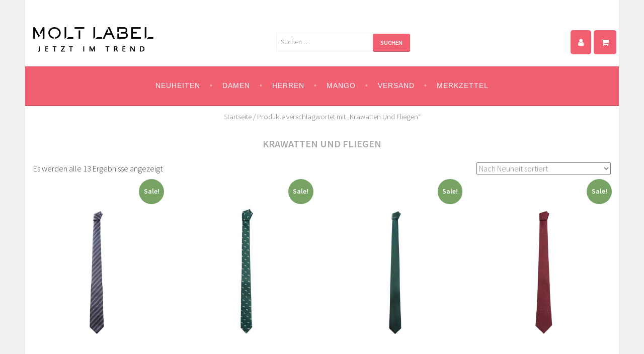

--- FILE ---
content_type: text/html; charset=UTF-8
request_url: https://www.moltlabel.com/neu-schlagwort/krawatten-und-fliegen/
body_size: 13330
content:
<!DOCTYPE html>
<html lang="de" prefix="og: http://ogp.me/ns#">
<head>
<meta charset="UTF-8">
<meta name="viewport" content="width=device-width, initial-scale=1.0, maximum-scale=1.0, user-scalable=no" />
<link rel="pingback" href="https://www.moltlabel.com/xmlrpc.php">
				<script type="text/javascript">document.documentElement.className = document.documentElement.className + ' yes-js js_active js'</script>
			<title>Krawatten Und Fliegen | Auslauf Online-Shop | Mango Für Damen &amp; Herren | Molt Label</title>
			<style>
				.wishlist_table .add_to_cart, a.add_to_wishlist.button.alt { border-radius: 16px; -moz-border-radius: 16px; -webkit-border-radius: 16px; }			</style>
		
<!-- This site is optimized with the Yoast SEO plugin v6.1.1 - https://yoa.st/1yg?utm_content=6.1.1 -->
<link rel="canonical" href="https://www.moltlabel.com/neu-schlagwort/krawatten-und-fliegen/" />
<meta property="og:locale" content="de_DE" />
<meta property="og:type" content="object" />
<meta property="og:title" content="Krawatten Und Fliegen | Auslauf Online-Shop | Mango Für Damen &amp; Herren | Molt Label" />
<meta property="og:url" content="https://www.moltlabel.com/neu-schlagwort/krawatten-und-fliegen/" />
<meta property="og:site_name" content="Molt Label" />
<meta name="twitter:card" content="summary" />
<meta name="twitter:title" content="Krawatten Und Fliegen | Auslauf Online-Shop | Mango Für Damen &amp; Herren | Molt Label" />
<script type='application/ld+json'>{"@context":"http:\/\/schema.org","@type":"WebSite","@id":"#website","url":"https:\/\/www.moltlabel.com\/","name":"Molt Label","potentialAction":{"@type":"SearchAction","target":"https:\/\/www.moltlabel.com\/?s={search_term_string}","query-input":"required name=search_term_string"}}</script>
<!-- / Yoast SEO plugin. -->

<link rel='dns-prefetch' href='//fonts.googleapis.com' />
<link rel='dns-prefetch' href='//s.w.org' />
<link rel="alternate" type="application/rss+xml" title="Molt Label &raquo; Feed" href="https://www.moltlabel.com/feed/" />
<link rel="alternate" type="application/rss+xml" title="Molt Label &raquo; Kommentar-Feed" href="https://www.moltlabel.com/comments/feed/" />
<link rel="alternate" type="application/rss+xml" title="Molt Label &raquo; Krawatten Und Fliegen Schlagwort Feed" href="https://www.moltlabel.com/neu-schlagwort/krawatten-und-fliegen/feed/" />
		<script type="text/javascript">
			window._wpemojiSettings = {"baseUrl":"https:\/\/s.w.org\/images\/core\/emoji\/2.2.1\/72x72\/","ext":".png","svgUrl":"https:\/\/s.w.org\/images\/core\/emoji\/2.2.1\/svg\/","svgExt":".svg","source":{"concatemoji":"https:\/\/www.moltlabel.com\/wp-includes\/js\/wp-emoji-release.min.js?ver=4.7.29"}};
			!function(t,a,e){var r,n,i,o=a.createElement("canvas"),l=o.getContext&&o.getContext("2d");function c(t){var e=a.createElement("script");e.src=t,e.defer=e.type="text/javascript",a.getElementsByTagName("head")[0].appendChild(e)}for(i=Array("flag","emoji4"),e.supports={everything:!0,everythingExceptFlag:!0},n=0;n<i.length;n++)e.supports[i[n]]=function(t){var e,a=String.fromCharCode;if(!l||!l.fillText)return!1;switch(l.clearRect(0,0,o.width,o.height),l.textBaseline="top",l.font="600 32px Arial",t){case"flag":return(l.fillText(a(55356,56826,55356,56819),0,0),o.toDataURL().length<3e3)?!1:(l.clearRect(0,0,o.width,o.height),l.fillText(a(55356,57331,65039,8205,55356,57096),0,0),e=o.toDataURL(),l.clearRect(0,0,o.width,o.height),l.fillText(a(55356,57331,55356,57096),0,0),e!==o.toDataURL());case"emoji4":return l.fillText(a(55357,56425,55356,57341,8205,55357,56507),0,0),e=o.toDataURL(),l.clearRect(0,0,o.width,o.height),l.fillText(a(55357,56425,55356,57341,55357,56507),0,0),e!==o.toDataURL()}return!1}(i[n]),e.supports.everything=e.supports.everything&&e.supports[i[n]],"flag"!==i[n]&&(e.supports.everythingExceptFlag=e.supports.everythingExceptFlag&&e.supports[i[n]]);e.supports.everythingExceptFlag=e.supports.everythingExceptFlag&&!e.supports.flag,e.DOMReady=!1,e.readyCallback=function(){e.DOMReady=!0},e.supports.everything||(r=function(){e.readyCallback()},a.addEventListener?(a.addEventListener("DOMContentLoaded",r,!1),t.addEventListener("load",r,!1)):(t.attachEvent("onload",r),a.attachEvent("onreadystatechange",function(){"complete"===a.readyState&&e.readyCallback()})),(r=e.source||{}).concatemoji?c(r.concatemoji):r.wpemoji&&r.twemoji&&(c(r.twemoji),c(r.wpemoji)))}(window,document,window._wpemojiSettings);
		</script>
		<style type="text/css">
img.wp-smiley,
img.emoji {
	display: inline !important;
	border: none !important;
	box-shadow: none !important;
	height: 1em !important;
	width: 1em !important;
	margin: 0 .07em !important;
	vertical-align: -0.1em !important;
	background: none !important;
	padding: 0 !important;
}
</style>
<link rel='stylesheet' id='fmepco-front-css-css'  href='https://www.moltlabel.com/wp-content/plugins/fma-product-custom-options/front/css/fmepco_front_style.css?ver=4.7.29' type='text/css' media='all' />
<link rel='stylesheet' id='contact-form-7-css'  href='https://www.moltlabel.com/wp-content/plugins/contact-form-7/includes/css/styles.css?ver=4.6.1' type='text/css' media='all' />
<link rel='stylesheet' id='rs-plugin-settings-css'  href='https://www.moltlabel.com/wp-content/plugins/revslider/public/assets/css/settings.css?ver=5.3.1' type='text/css' media='all' />
<style id='rs-plugin-settings-inline-css' type='text/css'>
#rs-demo-id {}
</style>
<link rel='stylesheet' id='woocommerce-layout-css'  href='//www.moltlabel.com/wp-content/plugins/woocommerce/assets/css/woocommerce-layout.css?ver=3.1.2' type='text/css' media='all' />
<link rel='stylesheet' id='woocommerce-smallscreen-css'  href='//www.moltlabel.com/wp-content/plugins/woocommerce/assets/css/woocommerce-smallscreen.css?ver=3.1.2' type='text/css' media='only screen and (max-width: 768px)' />
<link rel='stylesheet' id='woocommerce-general-css'  href='//www.moltlabel.com/wp-content/plugins/woocommerce/assets/css/woocommerce.css?ver=3.1.2' type='text/css' media='all' />
<link rel='stylesheet' id='dashicons-css'  href='https://www.moltlabel.com/wp-includes/css/dashicons.min.css?ver=4.7.29' type='text/css' media='all' />
<link rel='stylesheet' id='yith_wcas_frontend-css'  href='https://www.moltlabel.com/wp-content/plugins/yith-woocommerce-ajax-search/assets/css/yith_wcas_ajax_search.css?ver=4.7.29' type='text/css' media='all' />
<link rel='stylesheet' id='woocommerce_prettyPhoto_css-css'  href='//www.moltlabel.com/wp-content/plugins/woocommerce/assets/css/prettyPhoto.css?ver=3.1.2' type='text/css' media='all' />
<link rel='stylesheet' id='jquery-selectBox-css'  href='https://www.moltlabel.com/wp-content/plugins/yith-woocommerce-wishlist/assets/css/jquery.selectBox.css?ver=1.2.0' type='text/css' media='all' />
<link rel='stylesheet' id='yith-wcwl-main-css'  href='https://www.moltlabel.com/wp-content/plugins/yith-woocommerce-wishlist/assets/css/style.css?ver=2.1.2' type='text/css' media='all' />
<link rel='stylesheet' id='yith-wcwl-font-awesome-css'  href='https://www.moltlabel.com/wp-content/plugins/yith-woocommerce-wishlist/assets/css/font-awesome.min.css?ver=4.7.0' type='text/css' media='all' />
<link rel='stylesheet' id='sela-fonts-css'  href='https://fonts.googleapis.com/css?family=Source+Sans+Pro%3A300%2C300italic%2C400%2C400italic%2C600%7CDroid+Serif%3A400%2C400italic%7COswald%3A300%2C400&#038;subset=latin%2Clatin-ext' type='text/css' media='all' />
<link rel='stylesheet' id='genericons-css'  href='https://www.moltlabel.com/wp-content/themes/sela/fonts/genericons.css?ver=3.4.1' type='text/css' media='all' />
<link rel='stylesheet' id='sela-style-css'  href='https://www.moltlabel.com/wp-content/themes/sela/style.css?ver=4.7.29' type='text/css' media='all' />
<link rel='stylesheet' id='newsletter-subscription-css'  href='https://www.moltlabel.com/wp-content/plugins/newsletter/subscription/style.css?ver=4.8.0' type='text/css' media='all' />
<script type='text/javascript' src='https://www.moltlabel.com/wp-content/plugins/fma-product-custom-options/front/js/accounting.min.js?ver=4.7.29'></script>
<script type='text/javascript' src='https://www.moltlabel.com/wp-includes/js/jquery/jquery.js?ver=1.12.4'></script>
<script type='text/javascript' src='https://www.moltlabel.com/wp-includes/js/jquery/jquery-migrate.min.js?ver=1.4.1'></script>
<script type='text/javascript' src='https://www.moltlabel.com/wp-content/plugins/revslider/public/assets/js/jquery.themepunch.tools.min.js?ver=5.3.1'></script>
<script type='text/javascript' src='https://www.moltlabel.com/wp-content/plugins/revslider/public/assets/js/jquery.themepunch.revolution.min.js?ver=5.3.1'></script>
<script type='text/javascript'>
/* <![CDATA[ */
var woo_exchange_rate = {"ajax_url":"https:\/\/www.moltlabel.com\/wp-admin\/admin-ajax.php"};
/* ]]> */
</script>
<script type='text/javascript' src='https://www.moltlabel.com/wp-content/plugins/woo-exchange-rate/assets/js/woo-exchange-rate.js?ver=4.7.29'></script>
<script type='text/javascript'>
/* <![CDATA[ */
var wc_add_to_cart_params = {"ajax_url":"\/wp-admin\/admin-ajax.php","wc_ajax_url":"\/neu-schlagwort\/krawatten-und-fliegen\/?wc-ajax=%%endpoint%%","i18n_view_cart":"Warenkorb anzeigen","cart_url":"https:\/\/www.moltlabel.com\/warenkorb\/","is_cart":"","cart_redirect_after_add":"yes"};
/* ]]> */
</script>
<script type='text/javascript' src='//www.moltlabel.com/wp-content/plugins/woocommerce/assets/js/frontend/add-to-cart.min.js?ver=3.1.2'></script>
<script type='text/javascript' src='https://www.moltlabel.com/wp-content/plugins/js-composer/assets/js/vendors/woocommerce-add-to-cart.js?ver=5.0.1'></script>
<link rel='https://api.w.org/' href='https://www.moltlabel.com/wp-json/' />
<link rel="EditURI" type="application/rsd+xml" title="RSD" href="https://www.moltlabel.com/xmlrpc.php?rsd" />
<link rel="wlwmanifest" type="application/wlwmanifest+xml" href="https://www.moltlabel.com/wp-includes/wlwmanifest.xml" /> 
<meta name="generator" content="WordPress 4.7.29" />
<meta name="generator" content="WooCommerce 3.1.2" />
	<noscript><style>.woocommerce-product-gallery{ opacity: 1 !important; }</style></noscript>
	<meta name="generator" content="Powered by Visual Composer - drag and drop page builder for WordPress."/>
<!--[if lte IE 9]><link rel="stylesheet" type="text/css" href="https://www.moltlabel.com/wp-content/plugins/js-composer/assets/css/vc_lte_ie9.min.css" media="screen"><![endif]--><meta name="generator" content="Powered by Slider Revolution 5.3.1 - responsive, Mobile-Friendly Slider Plugin for WordPress with comfortable drag and drop interface." />
<link rel="icon" href="https://www.moltlabel.com/wp-content/uploads/2024/04/favicon-80x80.png" sizes="32x32" />
<link rel="icon" href="https://www.moltlabel.com/wp-content/uploads/2024/04/favicon.png" sizes="192x192" />
<link rel="apple-touch-icon-precomposed" href="https://www.moltlabel.com/wp-content/uploads/2024/04/favicon.png" />
<meta name="msapplication-TileImage" content="https://www.moltlabel.com/wp-content/uploads/2024/04/favicon.png" />
		<style type="text/css" id="wp-custom-css">
			/*
You can add your own CSS here.

Click the help icon above to learn more.
*/
#secondary{display:none;}
#primary{width:100%;}
body:not(.tax-product_cat) #secondary{display:none;}
body:not(.tax-product_cat) #primary{width:100%;}
@media (max-width: 850px){

#secondary{display:none;}
#primary{width:100%;}
}
.woocommerce ul.products li.product a {
    color: #111;
}
mark, ins {
    background: none;}
.woocommerce ul.products li.product .price del {
    display: initial;
}
.woocommerce ul.cart_list li img, .woocommerce ul.product_list_widget li img {
    width: 50px;}
.woocommerce div.product .product_title {
    text-align: left;
    font-size: 24px;
    line-height: 1.3;
}
@media (min-width: 768px) and (max-width: 850px){
.woocommerce div.product .woocommerce-tabs ul.tabs li a {
    font-size: 14px;
}

.main-navigation {
    padding: 5px;
}
.footer-widget-area .widget-area {
    float: left;
    margin-right: 0 !important;
    width: 46% !important;
    padding: 0 10px;
}}
form#yith-wcwl-form.woocommerce {
overflow: auto;
}
.woocommerce table.wishlist_table {
    font-size: 100%;
}
.woocommerce table.wishlist_table tbody td.product-add-to-cart{
min-width: 180px;
}
.woocommerce .wishlist-title h2 {
    display: none;
}
@media (min-width: 900px) and (max-width: 1024px){
.footer-widget-area {
    padding: 2em 1.661% 1.5em;
}
div#content {
    min-height: 700px;
}
form.woocommerce-shipping-calculator button.button {
    font-size: 14px;
    text-align: center;
    width: 100%;
}
}

@media (min-width: 600px) and (max-width: 768px){
form.woocommerce-shipping-calculator button.button {
    font-size: 14px;
    text-align: center;
    width: 100%;
}

.woocommerce-account .woocommerce-MyAccount-content, .woocommerce-account .woocommerce-MyAccount-navigation {
    float: none;
    width: 100%;
}

.woocommerce #content div.product div.summary, .woocommerce div.product div.summary, .woocommerce-page #content div.product div.summary, .woocommerce-page div.product div.summary {
    float: right;
    width: 48%;
    clear: none;
}
.woocommerce #content div.product div.images, .woocommerce div.product div.images, .woocommerce-page #content div.product div.images, .woocommerce-page div.product div.images {
    float: left;
    width: 48%;
}
}
@media (min-width: 800px) and (max-width: 850px){
div#content {
    min-height: 300px;
}
.woocommerce .cart-collaterals .cart_totals, .woocommerce-page .cart-collaterals .cart_totals {
    width: 58%;
}
form.woocommerce-shipping-calculator button.button {
    font-size: 12px;
}
.woocommerce div.product .woocommerce-tabs ul.tabs li {
    padding: 0 10px;
}
.woocommerce ul.products li.product, .woocommerce-page ul.products li.product, .woocommerce-page[class*=columns-] ul.products li.product, .woocommerce[class*=columns-] ul.products li.product {
    width: 48% !important;
    float: left;
    clear: both;
    margin: 0 0 2.992em;
}
.woocommerce ul.products li.product:nth-child(2n), .woocommerce-page ul.products li.product:nth-child(2n), .woocommerce-page[class*=columns-] ul.products li.product:nth-child(2n), .woocommerce[class*=columns-] ul.products li.product:nth-child(2n) {
    float: right !important;
    clear: none!important;
}
}
@media (max-width: 680px){
.woocommerce ul#shipping_method li label {
    font-size: 15px;
}
.woocommerce ul#shipping_method li {
    text-indent: -40px;
}
.content-wrapper {
    padding: 1em;
}
fieldset#wc-mttcconline-cc-form input#mttcconline-card-cvc {
    width: 150px !important;
    font-size: 20px;
}
label.woocommerce-form__label.woocommerce-form__label-for-checkbox.checkbox {
    font-size: 16px;
}
form.checkout_coupon input#coupon_code {
    text-align: center;
}
.woocommerce div.product .woocommerce-tabs ul.tabs li a {
    width: 100%;
}
.woocommerce div.product .woocommerce-tabs ul.tabs {
    padding: 0 0 0 10px;
}
.woocommerce div.product .woocommerce-tabs ul.tabs li {
    display: block !important;
    text-align: center;
}
html #wpadminbar {
    overflow: hidden;
}
.main-navigation a {
    display: contents;
}
table.shop_table.cart.wishlist_table td.product-name {
    min-width: 210px;
}
div#customer_login h2 {
    font-size: 18px;
}
.woocommerce form .form-row label {
    font-size: 13px;
}
.page-id-9 .register .woocomerce-FormRow.form-row .woocommerce-Button.button {
    font-size: 76%;
    width: 100%;
}
form.track_order input.button {
    width: 100%;
}
.page-title, .entry-title, .entry-title a {
    font-size: 23px;
}

.page-id-9 .register .woocomerce-FormRow.form-row .woocommerce-Button.button {
    white-space: initial;
}
.site-branding {
    text-align: center;
}
.header-cart{
    margin-left: 35%;
}
.header-search {
text-align: center;
}
.header-cart, .header-login{
display: inline-block;
float:none !important;
margin-bottom: 10px;
}
.top-header {
	display: block;
    background: #fff;
}
.woocommerce table.cart td.actions .button, .woocommerce-page #content table.cart td.actions .button, .woocommerce-page table.cart td.actions .button {
    width: 100% !important;
}
.woocommerce table.cart td.actions .input-text, .woocommerce-page #content table.cart td.actions .input-text, .woocommerce-page table.cart td.actions .input-text {
    width: 100% !important;
    margin-bottom: 8px !important;
}
.woocommerce .woocommerce-breadcrumb{
    word-break: break-word;
}
.woocommerce .woocommerce-ordering,.woocommerce .woocommerce-ordering select,.woocommerce .woocommerce-result-count{
width: 100%;
}
.woocommerce-checkout #payment div.payment_box .form-row {width:100%;}
.woocommerce ul.products li.product, .woocommerce-page ul.products li.product, .woocommerce-page[class*=columns-] ul.products li.product, .woocommerce[class*=columns-] ul.products li.product {
    width: 100% !important;
    float: none !important;
    clear: both;
    margin: 0 0 2.992em;
}
.woocommerce ul.products li.product:nth-child(2n), .woocommerce-page ul.products li.product:nth-child(2n), .woocommerce-page[class*=columns-] ul.products li.product:nth-child(2n), .woocommerce[class*=columns-] ul.products li.product:nth-child(2n) {
    float: none !important;
    clear: both!important;
}
}
.wpcf7 p .wpcf7-form-control{width:100% !important;box-sizing: border-box;}
.home .entry-header .entry-title {
    display: none;
}
.header-cart a, .header-login a {
    color: #fff;
	font-size: 16px;
}
.header-cart, .header-login{
	float: right;
    background: #f25f70;
    margin-right: 5px;
    border-radius: 5px;
    margin-top: 15px;
padding:12px 15px;
}
@media (min-width: 768px){

.archive .page-title{
font-size: 20px;
}
.main-navigation ul ul a {
font-size:14px;
}
.main-navigation ul li:hover > ul, .main-navigation ul li.focus > ul {
    left: -30px;
}
.main-navigation ul ul a {
    text-transform: capitalize;
    letter-spacing: 0;
    width: 200px;
}
.main-navigation ul ul {
    width: 230px;
}
.main-navigation ul ul li {
    padding: 0 5px;
}
.woocommerce-billing-fields__field-wrapper input#billing_phone {
    height: 35.67px;
}
.main-navigation ul ul ul a {
    white-space: nowrap;
}
.site-branding, .site-navigation {
    padding-top: 40px;
}
.header-cart, .header-login {
margin-top: 60px;
}

.main-navigation ul ul a {
padding: 0em 10px;
}
.woocommerce ul.products li.product .woocommerce-loop-product__title{
height: 70px;
    overflow: hidden;
}
.main-navigation ul ul{
    top: 100%;
}
.header-search{
    margin-top: 50px;
padding:15px;
}
.header-search,.header-cart, .header-login{
    display: inline-block;
}
.header-site-right {
    float: left;
    width: 60%;

}
.top-header {
    background: #fff;
	width: 100%;
    display: flex;
}
.site-branding, .site-navigation {
    float: left;
    width: 40%;
}
.main-navigation{
clear: both;
}
}
.fa-shopping-basket:before {
    content: "\f07a";
	font-family: "FontAwesome";
	font-style: initial;
}
#secondary .widget > ul {
    padding-left: 10px;
}

#secondary .widget li > ul{
    margin-left: 14px;
}
#secondary a {
color:#111;
}
.sidebar-widget-area .widget ul > li{
    padding: 0.5em 0 0.857em;
}
#breadcrumb .woocommerce-breadcrumb {
    margin: 0 !important;
    padding: 10px !important;
    background: #fff !important;
}
.related > h2 {
text-transform: capitalize;
}
@media (min-width: 800px){
.woocommerce table.cart td.actions .input-text, .woocommerce-page #content table.cart td.actions .input-text, .woocommerce-page table.cart td.actions .input-text {
    width: auto;
}}
.woocommerce-cart table.cart img {    width: 100px;}
.woocommerce-cart table.cart .product-thumbnail {min-width: 100px;}
.woocommerce-checkout #payment div.payment_box .form-row.form-row-last {
    float: left;
    clear: both;
}
.woocommerce table.cart td.actions .input-text, .woocommerce-page #content table.cart td.actions .input-text, .woocommerce-page table.cart td.actions .input-text{
height: 35.76px;
}
.woocommerce #content div.product div.thumbnails a, .woocommerce div.product div.thumbnails a, .woocommerce-page #content div.product div.thumbnails a, .woocommerce-page div.product div.thumbnails a{
    margin-right: .8%;
}
.woocommerce-error::before, .woocommerce-info::before, .woocommerce-message::before {
    left: .5em;
}
.site-footer {
text-transform: unset;
}

.woocommerce div.product div.images img {
padding: 5px;
}

 .sizechart table{
   width:100%;
   border-collapse: collapse;
   margin-bottom:20px;
   white-space: nowrap;
}
.sizechart table td,.sizechart table th{
     border:1px solid #ddd;
     text-align:center;
     vertical-align: middle;
     padding:5px;
}
.sizechart {
    overflow: auto;
}

@media (max-width: 680px){
.archive .page-title {
    font-size: 18px;
}
.main-navigation ul ul ul a {
    text-transform: capitalize;
}
.woocommerce-message {
    padding: 1em 2em 1em 2.5em;
}
div#order_review {
    overflow: auto;
}
form.checkout_coupon input.button {
    width: 100%;
}
form.woocommerce-shipping-calculator button.button {
    font-size: 14px;
    text-align: center;
    width: 100%;
}
table.shop_table.shop_table_responsive {
    table-layout: fixed;
}
table.shop_table.shop_table_responsive.cart.woocommerce-cart-form__contents input#coupon_code {
    text-align: center;
}

.woocommerce form .form-row-first,.woocommerce form .form-row-last{
	width:100%;
}
.woocommerce form .form-row{
	padding:0;
}
}

@media (min-width: 1100px){
div#content {
    min-height: 450px;
}
}
@media (min-width: 1024px){
.main-navigation a {
    letter-spacing: 1.0px;
}
}
.woocommerce .products>li {
    text-align: center;
}
.woocommerce .products>li h2.woocommerce-loop-product__title {
text-align: center;
}
.woocommerce .products>li span.price {
text-align: center;
}
.page-title, .entry-title, .entry-title a {
    text-align: center;
}
#breadcrumb .woocommerce-breadcrumb {
    text-align: center;
}
nav.woocommerce-MyAccount-navigation ul {
    list-style: none;
}
nav.woocommerce-MyAccount-navigation li {
    padding: 5px 0px;
}
form.woocomerce-form.woocommerce-form-login.login label.woocommerce-form__label.woocommerce-form__label-for-checkbox.inline {
    display: block;
}
.woocommerce .quantity .qty {
    height: 31px;
}
.woocommerce div.product div.images div.thumbnails {
    padding-top: 0px;
}
.woocommerce table.wishlist_table thead th {
    white-space: nowrap;
}

.woocommerce table.wishlist_table tr td.product-remove {
    padding: 16px 12px;
}
fieldset#wc-mttcconline-cc-form input#mttcconline-card-cvc {
    width: 165px !important;
}
@media (min-width: 768px){
	.main-navigation ul ul ul {
    width: 226px;
    padding: 0 5px;
}
.main-navigation ul ul ul a {
    width: 186px;
    white-space: nowrap;
}
}
.main-navigation a {
    font-weight: 500;
    font-family: Montserrat,sans-serif;
}

.main-navigation a {
    line-height: 45px;
}



.woocommerce table.wishlist_table {
    font-size: 100%;
}
.summary.entry-summary {
    margin-top: 0px;
}
@media (min-width: 768px) and (max-width: 850px){
table.shop_table.cart.wishlist_table td.product-name {
    min-width: 250px;
}}
@media (min-width: 800px) and (max-width: 850px){
table.shop_table.cart.wishlist_table td.product-thumbnail {
    min-width: 80px;
}}
.woocommerce form .form-row label.inline {
    display: block;
}
tr#yith-wcwl-row-467802 td.product-name {
    min-width: 350px;
}
table.shop_table.cart.wishlist_table th {
    text-align: center;
}
td.actions input#coupon_code {
    text-align: center;
}
section.shipping-calculator-form button.button {
    width: 100%;
}
form.checkout_coupon input#coupon_code {
    text-align: center;
}
table.shop_table.shop_table_responsive.cart.woocommerce-cart-form__contents input#coupon_code {
    text-align: center;
}
.woocommerce table.wishlist_table thead th {
    white-space: nowrap;
}
.woocommerce .wishlist_table td.product-add-to-cart a {
    white-space: nowrap;
}
@media (max-width: 680px){
.sizechart {
    white-space: nowrap;
}
ul#wp-admin-bar-root-default {
    display: none;
}
.woocommerce table.wishlist_table thead th, .woocommerce table.wishlist_table tbody td {
    min-width: 30px;
}
table.shop_table.cart.wishlist_table td.product-name {
    min-width: 200px;
}
.woocommerce div.product .woocommerce-tabs ul.tabs {
    padding: 0px 10px;
}
form.checkout_coupon.woocommerce-form-coupon button.button {
    width: 100%;
}
.checkout_coupon input.button {
     width: 100%;
}
.woocommerce div.product .woocommerce-tabs ul.tabs li {

    margin: 0 0px;
}
a.button.wc-forward{
    padding: 15px 0 !important;
    width: 100%;
    text-align: center;
}
.woocommerce div.product .woocommerce-tabs ul.tabs li a {
    padding: 10px 0;
    width: 100%;
}
.woocommerce div.product .woocommerce-tabs ul.tabs li {
    padding: 0px;
}
a.woocommerce-Button.button {
    padding: 10px 0;
    width: 100%;
    text-align: center;
}
.woocommerce div.product .woocommerce-tabs ul.tabs li {
    padding: 0 0em;
}
}


.summary.entry-summary div:nth-child(9) {
    display: none;
}
		</style>
	<noscript><style type="text/css"> .wpb_animate_when_almost_visible { opacity: 1; }</style></noscript></head>

<body class="archive tax-product_tag term-krawatten-und-fliegen term-10614 wp-custom-logo woocommerce woocommerce-page not-multi-author no-sidebar display-header-text wpb-js-composer js-comp-ver-5.0.1 vc_responsive">
<div id="page" class="hfeed site">
	<header id="masthead" class="site-header" role="banner">
		<a class="skip-link screen-reader-text" href="#content" title="Springe zum Inhalt">Springe zum Inhalt</a>
<div class="top-header">
		<div class="site-branding">
			<a href="https://www.moltlabel.com/" class="custom-logo-link" rel="home" itemprop="url"><img width="250" height="70" src="https://www.moltlabel.com/wp-content/uploads/2024/04/DFG-LOGO.png" class="custom-logo" alt="" itemprop="logo" srcset="https://www.moltlabel.com/wp-content/uploads/2024/04/DFG-LOGO.png 250w, https://www.moltlabel.com/wp-content/uploads/2024/04/DFG-LOGO-80x22.png 80w" sizes="(max-width: 250px) 100vw, 250px" /></a>		</div><!-- .site-branding -->
<div class="header-site-right">
<div class="header-search"><form role="search" method="get" class="search-form" action="https://www.moltlabel.com/">
				<label>
					<span class="screen-reader-text">Suche nach:</span>
					<input type="search" class="search-field" placeholder="Suchen …" value="" name="s" />
				</label>
				<input type="submit" class="search-submit" value="Suchen" />
			</form></div>
<div class="header-cart"><a href="https://www.moltlabel.com/warenkorb/"><i class="fas fa-shopping-basket"></i></a></div>
<div class="header-login"> 
                    <a href="https://www.moltlabel.com/mein-konto/" title="My Account">
                        <i class="fa fa-user"></i>
                    </a>
                </div>
				</div>
				</div>
		<nav id="site-navigation" class="main-navigation" role="navigation">
			<button class="menu-toggle" aria-controls="menu" aria-expanded="false">Menü</button>
			<div class="menu-product-menu-container"><ul id="menu-product-menu" class="menu"><li id="menu-item-390251" class="menu-item menu-item-type-post_type menu-item-object-page menu-item-390251"><a href="https://www.moltlabel.com/neuheiten/">Neuheiten</a></li>
<li id="menu-item-390241" class="menu-item menu-item-type-custom menu-item-object-custom menu-item-has-children menu-item-390241"><a>Damen</a>
<ul class="sub-menu">
	<li id="menu-item-390179" class="menu-item menu-item-type-taxonomy menu-item-object-product_cat menu-item-has-children menu-item-390179"><a href="https://www.moltlabel.com/neu-kategorie/damen-bekleidung/">Damen Bekleidung</a>
	<ul class="sub-menu">
		<li id="menu-item-390220" class="menu-item menu-item-type-taxonomy menu-item-object-product_cat menu-item-390220"><a href="https://www.moltlabel.com/neu-kategorie/damen-bekleidung/bikinis-und-badeanzuege/">Bikinis Und Badeanzüge</a></li>
		<li id="menu-item-390211" class="menu-item menu-item-type-taxonomy menu-item-object-product_cat menu-item-390211"><a href="https://www.moltlabel.com/neu-kategorie/damen-bekleidung/hosen-damen-bekleidung/">Hosen</a></li>
		<li id="menu-item-390214" class="menu-item menu-item-type-taxonomy menu-item-object-product_cat menu-item-390214"><a href="https://www.moltlabel.com/neu-kategorie/damen-bekleidung/hemdblusen/">Hemdblusen</a></li>
		<li id="menu-item-390195" class="menu-item menu-item-type-taxonomy menu-item-object-product_cat menu-item-390195"><a href="https://www.moltlabel.com/neu-kategorie/damen-bekleidung/jeans/">Jeans</a></li>
		<li id="menu-item-390183" class="menu-item menu-item-type-taxonomy menu-item-object-product_cat menu-item-390183"><a href="https://www.moltlabel.com/neu-kategorie/damen-bekleidung/jacken-und-blazer/">Jacken Und Blazer</a></li>
		<li id="menu-item-390203" class="menu-item menu-item-type-taxonomy menu-item-object-product_cat menu-item-390203"><a href="https://www.moltlabel.com/neu-kategorie/damen-bekleidung/kleider-und-overalls/">Kleider Und Overalls</a></li>
		<li id="menu-item-390200" class="menu-item menu-item-type-taxonomy menu-item-object-product_cat menu-item-390200"><a href="https://www.moltlabel.com/neu-kategorie/damen-bekleidung/kleider-und-jumpsuits/">Kleider Und Jumpsuits</a></li>
		<li id="menu-item-390182" class="menu-item menu-item-type-taxonomy menu-item-object-product_cat menu-item-390182"><a href="https://www.moltlabel.com/neu-kategorie/damen-bekleidung/maentel/">Mäntel</a></li>
		<li id="menu-item-390210" class="menu-item menu-item-type-taxonomy menu-item-object-product_cat menu-item-390210"><a href="https://www.moltlabel.com/neu-kategorie/damen-bekleidung/pyjamas-damen-bekleidung/">Pyjamas</a></li>
		<li id="menu-item-390181" class="menu-item menu-item-type-taxonomy menu-item-object-product_cat menu-item-390181"><a href="https://www.moltlabel.com/neu-kategorie/damen-bekleidung/pullover-und-cardigans/">Pullover Und Cardigans</a></li>
		<li id="menu-item-390191" class="menu-item menu-item-type-taxonomy menu-item-object-product_cat menu-item-390191"><a href="https://www.moltlabel.com/neu-kategorie/damen-bekleidung/roecke/">Röcke</a></li>
		<li id="menu-item-390221" class="menu-item menu-item-type-taxonomy menu-item-object-product_cat menu-item-390221"><a href="https://www.moltlabel.com/neu-kategorie/damen-bekleidung/shorts/">Shorts</a></li>
		<li id="menu-item-390230" class="menu-item menu-item-type-taxonomy menu-item-object-product_cat menu-item-390230"><a href="https://www.moltlabel.com/neu-kategorie/damen-bekleidung/sweatshirts-damen-bekleidung/">Sweatshirts</a></li>
		<li id="menu-item-390180" class="menu-item menu-item-type-taxonomy menu-item-object-product_cat menu-item-390180"><a href="https://www.moltlabel.com/neu-kategorie/damen-bekleidung/shirts-tops/">Shirts &#038; Tops</a></li>
		<li id="menu-item-390223" class="menu-item menu-item-type-taxonomy menu-item-object-product_cat menu-item-390223"><a href="https://www.moltlabel.com/neu-kategorie/damen-bekleidung/sportkleidung/">Sportkleidung</a></li>
		<li id="menu-item-390215" class="menu-item menu-item-type-taxonomy menu-item-object-product_cat menu-item-390215"><a href="https://www.moltlabel.com/neu-kategorie/damen-bekleidung/strickjacken-pullover-damen-bekleidung/">Strickjacken &#038; Pullover</a></li>
		<li id="menu-item-390219" class="menu-item menu-item-type-taxonomy menu-item-object-product_cat menu-item-390219"><a href="https://www.moltlabel.com/neu-kategorie/damen-bekleidung/t-shirts-und-oberteile/">T-Shirts Und Oberteile</a></li>
		<li id="menu-item-390226" class="menu-item menu-item-type-taxonomy menu-item-object-product_cat menu-item-390226"><a href="https://www.moltlabel.com/neu-kategorie/damen-bekleidung/unterwaesche-und-lingerie/">Unterwäsche Und Lingerie</a></li>
	</ul>
</li>
	<li id="menu-item-390186" class="menu-item menu-item-type-taxonomy menu-item-object-product_cat menu-item-has-children menu-item-390186"><a href="https://www.moltlabel.com/neu-kategorie/damen-zubehoer/">Damen Zubehör</a>
	<ul class="sub-menu">
		<li id="menu-item-390209" class="menu-item menu-item-type-taxonomy menu-item-object-product_cat menu-item-390209"><a href="https://www.moltlabel.com/neu-kategorie/damen-zubehoer/guertel/">Gürtel</a></li>
		<li id="menu-item-390206" class="menu-item menu-item-type-taxonomy menu-item-object-product_cat menu-item-390206"><a href="https://www.moltlabel.com/neu-kategorie/damen-zubehoer/geldboersen-und-brieftaschen/">Geldbörsen Und Brieftaschen</a></li>
		<li id="menu-item-390233" class="menu-item menu-item-type-taxonomy menu-item-object-product_cat menu-item-390233"><a href="https://www.moltlabel.com/neu-kategorie/damen-zubehoer/lederwaren/">Lederwaren</a></li>
		<li id="menu-item-390187" class="menu-item menu-item-type-taxonomy menu-item-object-product_cat menu-item-390187"><a href="https://www.moltlabel.com/neu-kategorie/damen-zubehoer/muetzen-und-handschuhe/">Mützen Und Handschuhe</a></li>
		<li id="menu-item-390208" class="menu-item menu-item-type-taxonomy menu-item-object-product_cat menu-item-390208"><a href="https://www.moltlabel.com/neu-kategorie/damen-zubehoer/schmuck/">Schmuck</a></li>
		<li id="menu-item-390229" class="menu-item menu-item-type-taxonomy menu-item-object-product_cat menu-item-390229"><a href="https://www.moltlabel.com/neu-kategorie/damen-zubehoer/schals-tuecher/">Schals &#038; Tücher</a></li>
	</ul>
</li>
	<li id="menu-item-390198" class="menu-item menu-item-type-taxonomy menu-item-object-product_cat menu-item-390198"><a href="https://www.moltlabel.com/neu-kategorie/damen-schuhe/">Damen Schuhe</a></li>
	<li id="menu-item-390201" class="menu-item menu-item-type-taxonomy menu-item-object-product_cat menu-item-390201"><a href="https://www.moltlabel.com/neu-kategorie/damen-taschen/">Damen Taschen</a></li>
</ul>
</li>
<li id="menu-item-390240" class="menu-item menu-item-type-custom menu-item-object-custom menu-item-has-children menu-item-390240"><a>Herren</a>
<ul class="sub-menu">
	<li id="menu-item-390184" class="menu-item menu-item-type-taxonomy menu-item-object-product_cat menu-item-has-children menu-item-390184"><a href="https://www.moltlabel.com/neu-kategorie/herren-bekleidung/">Herren Bekleidung</a>
	<ul class="sub-menu">
		<li id="menu-item-390190" class="menu-item menu-item-type-taxonomy menu-item-object-product_cat menu-item-390190"><a href="https://www.moltlabel.com/neu-kategorie/herren-bekleidung/blazer/">Blazer</a></li>
		<li id="menu-item-390197" class="menu-item menu-item-type-taxonomy menu-item-object-product_cat menu-item-390197"><a href="https://www.moltlabel.com/neu-kategorie/herren-bekleidung/badehosen/">Badehosen</a></li>
		<li id="menu-item-390236" class="menu-item menu-item-type-taxonomy menu-item-object-product_cat menu-item-390236"><a href="https://www.moltlabel.com/neu-kategorie/herren-bekleidung/bermudashort/">Bermudashort</a></li>
		<li id="menu-item-390188" class="menu-item menu-item-type-taxonomy menu-item-object-product_cat menu-item-390188"><a href="https://www.moltlabel.com/neu-kategorie/herren-bekleidung/hosen/">Hosen</a></li>
		<li id="menu-item-390194" class="menu-item menu-item-type-taxonomy menu-item-object-product_cat menu-item-390194"><a href="https://www.moltlabel.com/neu-kategorie/herren-bekleidung/hemden/">Hemden</a></li>
		<li id="menu-item-390196" class="menu-item menu-item-type-taxonomy menu-item-object-product_cat menu-item-390196"><a href="https://www.moltlabel.com/neu-kategorie/herren-bekleidung/jeans-herren-bekleidung/">Jeans</a></li>
		<li id="menu-item-390185" class="menu-item menu-item-type-taxonomy menu-item-object-product_cat menu-item-390185"><a href="https://www.moltlabel.com/neu-kategorie/herren-bekleidung/jacken-und-westen/">Jacken Und Westen</a></li>
		<li id="menu-item-390216" class="menu-item menu-item-type-taxonomy menu-item-object-product_cat menu-item-390216"><a href="https://www.moltlabel.com/neu-kategorie/herren-bekleidung/leder/">Leder</a></li>
		<li id="menu-item-390205" class="menu-item menu-item-type-taxonomy menu-item-object-product_cat menu-item-390205"><a href="https://www.moltlabel.com/neu-kategorie/herren-bekleidung/maentel-herren-bekleidung/">Mäntel</a></li>
		<li id="menu-item-390199" class="menu-item menu-item-type-taxonomy menu-item-object-product_cat menu-item-390199"><a href="https://www.moltlabel.com/neu-kategorie/herren-bekleidung/pyjamas/">Pyjamas</a></li>
		<li id="menu-item-390218" class="menu-item menu-item-type-taxonomy menu-item-object-product_cat menu-item-390218"><a href="https://www.moltlabel.com/neu-kategorie/herren-bekleidung/polo-shirts/">Polo-Shirts</a></li>
		<li id="menu-item-390212" class="menu-item menu-item-type-taxonomy menu-item-object-product_cat menu-item-390212"><a href="https://www.moltlabel.com/neu-kategorie/herren-bekleidung/sweatshirts/">Sweatshirts</a></li>
		<li id="menu-item-390207" class="menu-item menu-item-type-taxonomy menu-item-object-product_cat menu-item-390207"><a href="https://www.moltlabel.com/neu-kategorie/herren-bekleidung/strickjacken-pullover/">Strickjacken &#038; Pullover</a></li>
		<li id="menu-item-390189" class="menu-item menu-item-type-taxonomy menu-item-object-product_cat menu-item-390189"><a href="https://www.moltlabel.com/neu-kategorie/herren-bekleidung/t-shirts/">T-Shirts</a></li>
		<li id="menu-item-390234" class="menu-item menu-item-type-taxonomy menu-item-object-product_cat menu-item-390234"><a href="https://www.moltlabel.com/neu-kategorie/herren-bekleidung/trenchcoats-und-parka/">Trenchcoats Und Parka</a></li>
		<li id="menu-item-390227" class="menu-item menu-item-type-taxonomy menu-item-object-product_cat menu-item-390227"><a href="https://www.moltlabel.com/neu-kategorie/herren-bekleidung/ueberhemden/">Überhemden</a></li>
		<li id="menu-item-390222" class="menu-item menu-item-type-taxonomy menu-item-object-product_cat menu-item-390222"><a href="https://www.moltlabel.com/neu-kategorie/herren-bekleidung/unterwaesche/">Unterwäsche</a></li>
	</ul>
</li>
	<li id="menu-item-390192" class="menu-item menu-item-type-taxonomy menu-item-object-product_cat menu-item-has-children menu-item-390192"><a href="https://www.moltlabel.com/neu-kategorie/herren-zubehoer/">Herren Zubehör</a>
	<ul class="sub-menu">
		<li id="menu-item-390217" class="menu-item menu-item-type-taxonomy menu-item-object-product_cat menu-item-390217"><a href="https://www.moltlabel.com/neu-kategorie/herren-zubehoer/armbaender-und-ringe/">Armbänder Und Ringe</a></li>
		<li id="menu-item-390228" class="menu-item menu-item-type-taxonomy menu-item-object-product_cat menu-item-390228"><a href="https://www.moltlabel.com/neu-kategorie/herren-zubehoer/accessoires-zum-anzug/">Accessoires Zum Anzug</a></li>
		<li id="menu-item-390231" class="menu-item menu-item-type-taxonomy menu-item-object-product_cat menu-item-390231"><a href="https://www.moltlabel.com/neu-kategorie/herren-zubehoer/geldboersen/">Geldbörsen</a></li>
		<li id="menu-item-390193" class="menu-item menu-item-type-taxonomy menu-item-object-product_cat menu-item-390193"><a href="https://www.moltlabel.com/neu-kategorie/herren-zubehoer/guertel-und-hosentraeger/">Gürtel Und Hosenträger</a></li>
		<li id="menu-item-390202" class="menu-item menu-item-type-taxonomy menu-item-object-product_cat menu-item-390202"><a href="https://www.moltlabel.com/neu-kategorie/herren-zubehoer/krawatten-und-fliegen/">Krawatten Und Fliegen</a></li>
		<li id="menu-item-390213" class="menu-item menu-item-type-taxonomy menu-item-object-product_cat menu-item-390213"><a href="https://www.moltlabel.com/neu-kategorie/herren-zubehoer/muetzen-handschuhe/">Mützen &#038; Handschuhe</a></li>
		<li id="menu-item-390235" class="menu-item menu-item-type-taxonomy menu-item-object-product_cat menu-item-390235"><a href="https://www.moltlabel.com/neu-kategorie/herren-zubehoer/schals/">Schals</a></li>
		<li id="menu-item-390232" class="menu-item menu-item-type-taxonomy menu-item-object-product_cat menu-item-390232"><a href="https://www.moltlabel.com/neu-kategorie/herren-zubehoer/schals-tuecher-herren-zubehoer/">Schals &#038; Tücher</a></li>
	</ul>
</li>
	<li id="menu-item-390204" class="menu-item menu-item-type-taxonomy menu-item-object-product_cat menu-item-390204"><a href="https://www.moltlabel.com/neu-kategorie/herren-schuhe/">Herren Schuhe</a></li>
	<li id="menu-item-390224" class="menu-item menu-item-type-taxonomy menu-item-object-product_cat menu-item-390224"><a href="https://www.moltlabel.com/neu-kategorie/herren-taschen/">Herren Taschen</a></li>
</ul>
</li>
<li id="menu-item-390238" class="menu-item menu-item-type-taxonomy menu-item-object-product_tag menu-item-390238"><a href="https://www.moltlabel.com/neu-schlagwort/mango/">Mango</a></li>
<li id="menu-item-390252" class="menu-item menu-item-type-post_type menu-item-object-page menu-item-390252"><a href="https://www.moltlabel.com/versand/">Versand</a></li>
<li id="menu-item-390239" class="menu-item menu-item-type-post_type menu-item-object-page menu-item-390239"><a href="https://www.moltlabel.com/merkzettel/">Merkzettel</a></li>
</ul></div>		</nav><!-- #site-navigation -->
	</header><!-- #masthead -->
<div id="breadcrumb">
<nav class="woocommerce-breadcrumb"><a href="https://www.moltlabel.com">Startseite</a>&nbsp;&#47;&nbsp;Produkte verschlagwortet mit &#8222;Krawatten Und Fliegen&#8220;</nav></div>
	<div id="content" class="site-content">

		<div class="content-wrapper without-featured-image">
			<div id="primary" class="content-area">
						                    
			
				<h1 class="page-title">Krawatten Und Fliegen</h1>

			
			
			
				<p class="woocommerce-result-count">
	Es werden alle 13 Ergebnisse angezeigt</p>
<form class="woocommerce-ordering" method="get">
	<select name="orderby" class="orderby">
					<option value="popularity" >Nach Beliebtheit sortiert</option>
					<option value="rating" >Nach Durchschnittsbewertung sortiert</option>
					<option value="date"  selected='selected'>Nach Neuheit sortiert</option>
					<option value="price" >Nach Preis sortiert: niedrig zu hoch</option>
					<option value="price-desc" >Nach Preis sortiert: hoch zu niedrig</option>
			</select>
	</form>

				<ul class="products">

					
					
						<li class="post-388078 product type-product status-publish has-post-thumbnail product_cat-herren-zubehoer product_cat-krawatten-und-fliegen product_tag-azul-marino product_tag-herren product_tag-krawatten-und-fliegen product_tag-mango with-featured-image first instock sale purchasable product-type-simple">
	<a href="https://www.moltlabel.com/verkauf/krawatten-und-fliegen-mango-herren-fleckenabweisende-gestreifte-krawatte-azul-marino/" class="woocommerce-LoopProduct-link woocommerce-loop-product__link">
	<span class="onsale">Angebot!</span>
<img width="800" height="1120" src="//www.moltlabel.com/wp-content/uploads/2024/10/krawatten-und-fliegen-mango-herren-fleckenabweisende-gestreifte-krawatte-azul-marino.jpg" class="attachment-shop_catalog size-shop_catalog wp-post-image" alt="" srcset="//www.moltlabel.com/wp-content/uploads/2024/10/krawatten-und-fliegen-mango-herren-fleckenabweisende-gestreifte-krawatte-azul-marino.jpg 800w, //www.moltlabel.com/wp-content/uploads/2024/10/krawatten-und-fliegen-mango-herren-fleckenabweisende-gestreifte-krawatte-azul-marino-57x80.jpg 57w, //www.moltlabel.com/wp-content/uploads/2024/10/krawatten-und-fliegen-mango-herren-fleckenabweisende-gestreifte-krawatte-azul-marino-214x300.jpg 214w, //www.moltlabel.com/wp-content/uploads/2024/10/krawatten-und-fliegen-mango-herren-fleckenabweisende-gestreifte-krawatte-azul-marino-768x1075.jpg 768w, //www.moltlabel.com/wp-content/uploads/2024/10/krawatten-und-fliegen-mango-herren-fleckenabweisende-gestreifte-krawatte-azul-marino-731x1024.jpg 731w, //www.moltlabel.com/wp-content/uploads/2024/10/krawatten-und-fliegen-mango-herren-fleckenabweisende-gestreifte-krawatte-azul-marino-271x380.jpg 271w" sizes="(max-width: 800px) 100vw, 800px" />	<h2 class="woocommerce-loop-product__title"><a href="https://www.moltlabel.com/verkauf/krawatten-und-fliegen-mango-herren-fleckenabweisende-gestreifte-krawatte-azul-marino/" >Krawatten Und Fliegen | Mango Herren Fleckenabweisende, Gestreifte Krawatte Azul Marino</a></h2>
	
	<span class="price"><del><span class="woocommerce-Price-amount amount"><span class="woocommerce-Price-currencySymbol">&euro;</span>&nbsp;52.17</span></del> <ins><span class="woocommerce-Price-amount amount"><span class="woocommerce-Price-currencySymbol">&euro;</span>&nbsp;27.90</span></ins></span>
</a><a rel="nofollow" href="/neu-schlagwort/krawatten-und-fliegen/?add-to-cart=388078" data-quantity="1" data-product_id="388078" data-product_sku="AU/384-I310268" class="button product_type_simple add_to_cart_button ajax_add_to_cart">In den Warenkorb</a></li>

					
						<li class="post-389991 product type-product status-publish has-post-thumbnail product_cat-herren-zubehoer product_cat-krawatten-und-fliegen product_tag-dunkelgruen product_tag-herren product_tag-krawatten-und-fliegen product_tag-mango with-featured-image  instock sale purchasable product-type-simple">
	<a href="https://www.moltlabel.com/verkauf/krawatten-und-fliegen-mango-herren-krawatte-mit-animalprint-dunkelgruen/" class="woocommerce-LoopProduct-link woocommerce-loop-product__link">
	<span class="onsale">Angebot!</span>
<img width="800" height="1120" src="//www.moltlabel.com/wp-content/uploads/2024/04/krawatten-und-fliegen-mango-herren-krawatte-mit-animalprint-dunkelgrc3bcn.jpg" class="attachment-shop_catalog size-shop_catalog wp-post-image" alt="" srcset="//www.moltlabel.com/wp-content/uploads/2024/04/krawatten-und-fliegen-mango-herren-krawatte-mit-animalprint-dunkelgrc3bcn.jpg 800w, //www.moltlabel.com/wp-content/uploads/2024/04/krawatten-und-fliegen-mango-herren-krawatte-mit-animalprint-dunkelgrc3bcn-57x80.jpg 57w, //www.moltlabel.com/wp-content/uploads/2024/04/krawatten-und-fliegen-mango-herren-krawatte-mit-animalprint-dunkelgrc3bcn-214x300.jpg 214w, //www.moltlabel.com/wp-content/uploads/2024/04/krawatten-und-fliegen-mango-herren-krawatte-mit-animalprint-dunkelgrc3bcn-768x1075.jpg 768w, //www.moltlabel.com/wp-content/uploads/2024/04/krawatten-und-fliegen-mango-herren-krawatte-mit-animalprint-dunkelgrc3bcn-731x1024.jpg 731w, //www.moltlabel.com/wp-content/uploads/2024/04/krawatten-und-fliegen-mango-herren-krawatte-mit-animalprint-dunkelgrc3bcn-271x380.jpg 271w" sizes="(max-width: 800px) 100vw, 800px" />	<h2 class="woocommerce-loop-product__title"><a href="https://www.moltlabel.com/verkauf/krawatten-und-fliegen-mango-herren-krawatte-mit-animalprint-dunkelgruen/" >Krawatten Und Fliegen | Mango Herren Krawatte Mit Animalprint Dunkelgrün</a></h2>
	
	<span class="price"><del><span class="woocommerce-Price-amount amount"><span class="woocommerce-Price-currencySymbol">&euro;</span>&nbsp;55.80</span></del> <ins><span class="woocommerce-Price-amount amount"><span class="woocommerce-Price-currencySymbol">&euro;</span>&nbsp;19.53</span></ins></span>
</a><a rel="nofollow" href="/neu-schlagwort/krawatten-und-fliegen/?add-to-cart=389991" data-quantity="1" data-product_id="389991" data-product_sku="AU/384-I317165" class="button product_type_simple add_to_cart_button ajax_add_to_cart">In den Warenkorb</a></li>

					
						<li class="post-389557 product type-product status-publish has-post-thumbnail product_cat-herren-zubehoer product_cat-krawatten-und-fliegen product_tag-herren product_tag-krawatten-und-fliegen product_tag-mango product_tag-verde-oscuro with-featured-image  instock sale purchasable product-type-simple">
	<a href="https://www.moltlabel.com/verkauf/krawatten-und-fliegen-mango-herren-knitterfreie-krawatte-mit-struktur-verde-oscuro/" class="woocommerce-LoopProduct-link woocommerce-loop-product__link">
	<span class="onsale">Angebot!</span>
<img width="800" height="1120" src="//www.moltlabel.com/wp-content/uploads/2024/04/krawatten-und-fliegen-mango-herren-knitterfreie-krawatte-mit-struktur-verde-oscuro.jpg" class="attachment-shop_catalog size-shop_catalog wp-post-image" alt="" srcset="//www.moltlabel.com/wp-content/uploads/2024/04/krawatten-und-fliegen-mango-herren-knitterfreie-krawatte-mit-struktur-verde-oscuro.jpg 800w, //www.moltlabel.com/wp-content/uploads/2024/04/krawatten-und-fliegen-mango-herren-knitterfreie-krawatte-mit-struktur-verde-oscuro-57x80.jpg 57w, //www.moltlabel.com/wp-content/uploads/2024/04/krawatten-und-fliegen-mango-herren-knitterfreie-krawatte-mit-struktur-verde-oscuro-214x300.jpg 214w, //www.moltlabel.com/wp-content/uploads/2024/04/krawatten-und-fliegen-mango-herren-knitterfreie-krawatte-mit-struktur-verde-oscuro-768x1075.jpg 768w, //www.moltlabel.com/wp-content/uploads/2024/04/krawatten-und-fliegen-mango-herren-knitterfreie-krawatte-mit-struktur-verde-oscuro-731x1024.jpg 731w, //www.moltlabel.com/wp-content/uploads/2024/04/krawatten-und-fliegen-mango-herren-knitterfreie-krawatte-mit-struktur-verde-oscuro-271x380.jpg 271w" sizes="(max-width: 800px) 100vw, 800px" />	<h2 class="woocommerce-loop-product__title"><a href="https://www.moltlabel.com/verkauf/krawatten-und-fliegen-mango-herren-knitterfreie-krawatte-mit-struktur-verde-oscuro/" >Krawatten Und Fliegen | Mango Herren Knitterfreie Krawatte Mit Struktur Verde Oscuro</a></h2>
	
	<span class="price"><del><span class="woocommerce-Price-amount amount"><span class="woocommerce-Price-currencySymbol">&euro;</span>&nbsp;73.66</span></del> <ins><span class="woocommerce-Price-amount amount"><span class="woocommerce-Price-currencySymbol">&euro;</span>&nbsp;27.90</span></ins></span>
</a><a rel="nofollow" href="/neu-schlagwort/krawatten-und-fliegen/?add-to-cart=389557" data-quantity="1" data-product_id="389557" data-product_sku="AU/384-I310276" class="button product_type_simple add_to_cart_button ajax_add_to_cart">In den Warenkorb</a></li>

					
						<li class="post-389087 product type-product status-publish has-post-thumbnail product_cat-herren-zubehoer product_cat-krawatten-und-fliegen product_tag-granate product_tag-herren product_tag-krawatten-und-fliegen product_tag-mango with-featured-image last instock sale purchasable product-type-simple">
	<a href="https://www.moltlabel.com/verkauf/krawatten-und-fliegen-mango-herren-krawatte-mit-geometrischem-muster-granate/" class="woocommerce-LoopProduct-link woocommerce-loop-product__link">
	<span class="onsale">Angebot!</span>
<img width="800" height="1120" src="//www.moltlabel.com/wp-content/uploads/2024/04/krawatten-und-fliegen-mango-herren-krawatte-mit-geometrischem-muster-granate.jpg" class="attachment-shop_catalog size-shop_catalog wp-post-image" alt="" srcset="//www.moltlabel.com/wp-content/uploads/2024/04/krawatten-und-fliegen-mango-herren-krawatte-mit-geometrischem-muster-granate.jpg 800w, //www.moltlabel.com/wp-content/uploads/2024/04/krawatten-und-fliegen-mango-herren-krawatte-mit-geometrischem-muster-granate-57x80.jpg 57w, //www.moltlabel.com/wp-content/uploads/2024/04/krawatten-und-fliegen-mango-herren-krawatte-mit-geometrischem-muster-granate-214x300.jpg 214w, //www.moltlabel.com/wp-content/uploads/2024/04/krawatten-und-fliegen-mango-herren-krawatte-mit-geometrischem-muster-granate-768x1075.jpg 768w, //www.moltlabel.com/wp-content/uploads/2024/04/krawatten-und-fliegen-mango-herren-krawatte-mit-geometrischem-muster-granate-731x1024.jpg 731w, //www.moltlabel.com/wp-content/uploads/2024/04/krawatten-und-fliegen-mango-herren-krawatte-mit-geometrischem-muster-granate-271x380.jpg 271w" sizes="(max-width: 800px) 100vw, 800px" />	<h2 class="woocommerce-loop-product__title"><a href="https://www.moltlabel.com/verkauf/krawatten-und-fliegen-mango-herren-krawatte-mit-geometrischem-muster-granate/" >Krawatten Und Fliegen | Mango Herren Krawatte-Mit-Geometrischem-Muster Granate</a></h2>
	
	<span class="price"><del><span class="woocommerce-Price-amount amount"><span class="woocommerce-Price-currencySymbol">&euro;</span>&nbsp;36.83</span></del> <ins><span class="woocommerce-Price-amount amount"><span class="woocommerce-Price-currencySymbol">&euro;</span>&nbsp;17.67</span></ins></span>
</a><a rel="nofollow" href="/neu-schlagwort/krawatten-und-fliegen/?add-to-cart=389087" data-quantity="1" data-product_id="389087" data-product_sku="AU/384-I314641" class="button product_type_simple add_to_cart_button ajax_add_to_cart">In den Warenkorb</a></li>

					
						<li class="post-388923 product type-product status-publish has-post-thumbnail product_cat-herren-zubehoer product_cat-krawatten-und-fliegen product_tag-burdeos product_tag-herren product_tag-krawatten-und-fliegen product_tag-mango with-featured-image first instock sale purchasable product-type-simple">
	<a href="https://www.moltlabel.com/verkauf/krawatten-und-fliegen-mango-herren-einstecktuch-aus-100-seide-burdeos/" class="woocommerce-LoopProduct-link woocommerce-loop-product__link">
	<span class="onsale">Angebot!</span>
<img width="800" height="1120" src="//www.moltlabel.com/wp-content/uploads/2024/04/krawatten-und-fliegen-mango-herren-einstecktuch-aus-100-seide-burdeos.jpg" class="attachment-shop_catalog size-shop_catalog wp-post-image" alt="" srcset="//www.moltlabel.com/wp-content/uploads/2024/04/krawatten-und-fliegen-mango-herren-einstecktuch-aus-100-seide-burdeos.jpg 800w, //www.moltlabel.com/wp-content/uploads/2024/04/krawatten-und-fliegen-mango-herren-einstecktuch-aus-100-seide-burdeos-57x80.jpg 57w, //www.moltlabel.com/wp-content/uploads/2024/04/krawatten-und-fliegen-mango-herren-einstecktuch-aus-100-seide-burdeos-214x300.jpg 214w, //www.moltlabel.com/wp-content/uploads/2024/04/krawatten-und-fliegen-mango-herren-einstecktuch-aus-100-seide-burdeos-768x1075.jpg 768w, //www.moltlabel.com/wp-content/uploads/2024/04/krawatten-und-fliegen-mango-herren-einstecktuch-aus-100-seide-burdeos-731x1024.jpg 731w, //www.moltlabel.com/wp-content/uploads/2024/04/krawatten-und-fliegen-mango-herren-einstecktuch-aus-100-seide-burdeos-271x380.jpg 271w" sizes="(max-width: 800px) 100vw, 800px" />	<h2 class="woocommerce-loop-product__title"><a href="https://www.moltlabel.com/verkauf/krawatten-und-fliegen-mango-herren-einstecktuch-aus-100-seide-burdeos/" >Krawatten Und Fliegen | Mango Herren Einstecktuch Aus 100 % Seide Burdeos</a></h2>
	
	<span class="price"><del><span class="woocommerce-Price-amount amount"><span class="woocommerce-Price-currencySymbol">&euro;</span>&nbsp;39.06</span></del> <ins><span class="woocommerce-Price-amount amount"><span class="woocommerce-Price-currencySymbol">&euro;</span>&nbsp;16.74</span></ins></span>
</a><a rel="nofollow" href="/neu-schlagwort/krawatten-und-fliegen/?add-to-cart=388923" data-quantity="1" data-product_id="388923" data-product_sku="AU/384-I310264" class="button product_type_simple add_to_cart_button ajax_add_to_cart">In den Warenkorb</a></li>

					
						<li class="post-388827 product type-product status-publish has-post-thumbnail product_cat-herren-zubehoer product_cat-krawatten-und-fliegen product_tag-blanco product_tag-herren product_tag-krawatten-und-fliegen product_tag-mango with-featured-image  instock sale purchasable product-type-simple">
	<a href="https://www.moltlabel.com/verkauf/krawatten-und-fliegen-mango-herren-einstecktuch-aus-maulbeerseide-blanco/" class="woocommerce-LoopProduct-link woocommerce-loop-product__link">
	<span class="onsale">Angebot!</span>
<img width="800" height="1120" src="//www.moltlabel.com/wp-content/uploads/2024/04/krawatten-und-fliegen-mango-herren-einstecktuch-aus-maulbeerseide-blanco.jpg" class="attachment-shop_catalog size-shop_catalog wp-post-image" alt="" srcset="//www.moltlabel.com/wp-content/uploads/2024/04/krawatten-und-fliegen-mango-herren-einstecktuch-aus-maulbeerseide-blanco.jpg 800w, //www.moltlabel.com/wp-content/uploads/2024/04/krawatten-und-fliegen-mango-herren-einstecktuch-aus-maulbeerseide-blanco-57x80.jpg 57w, //www.moltlabel.com/wp-content/uploads/2024/04/krawatten-und-fliegen-mango-herren-einstecktuch-aus-maulbeerseide-blanco-214x300.jpg 214w, //www.moltlabel.com/wp-content/uploads/2024/04/krawatten-und-fliegen-mango-herren-einstecktuch-aus-maulbeerseide-blanco-768x1075.jpg 768w, //www.moltlabel.com/wp-content/uploads/2024/04/krawatten-und-fliegen-mango-herren-einstecktuch-aus-maulbeerseide-blanco-731x1024.jpg 731w, //www.moltlabel.com/wp-content/uploads/2024/04/krawatten-und-fliegen-mango-herren-einstecktuch-aus-maulbeerseide-blanco-271x380.jpg 271w" sizes="(max-width: 800px) 100vw, 800px" />	<h2 class="woocommerce-loop-product__title"><a href="https://www.moltlabel.com/verkauf/krawatten-und-fliegen-mango-herren-einstecktuch-aus-maulbeerseide-blanco/" >Krawatten Und Fliegen | Mango Herren Einstecktuch Aus Maulbeerseide Blanco</a></h2>
	
	<span class="price"><del><span class="woocommerce-Price-amount amount"><span class="woocommerce-Price-currencySymbol">&euro;</span>&nbsp;37.11</span></del> <ins><span class="woocommerce-Price-amount amount"><span class="woocommerce-Price-currencySymbol">&euro;</span>&nbsp;16.74</span></ins></span>
</a><a rel="nofollow" href="/neu-schlagwort/krawatten-und-fliegen/?add-to-cart=388827" data-quantity="1" data-product_id="388827" data-product_sku="AU/384-I310283" class="button product_type_simple add_to_cart_button ajax_add_to_cart">In den Warenkorb</a></li>

					
						<li class="post-388477 product type-product status-publish has-post-thumbnail product_cat-herren-zubehoer product_cat-krawatten-und-fliegen product_tag-azul-marino product_tag-herren product_tag-krawatten-und-fliegen product_tag-mango with-featured-image  instock sale purchasable product-type-simple">
	<a href="https://www.moltlabel.com/verkauf/krawatten-und-fliegen-mango-herren-gemusterte-seidenkrawatte-azul-marino/" class="woocommerce-LoopProduct-link woocommerce-loop-product__link">
	<span class="onsale">Angebot!</span>
<img width="800" height="1120" src="//www.moltlabel.com/wp-content/uploads/2024/04/krawatten-und-fliegen-mango-herren-gemusterte-seidenkrawatte-azul-marino.jpg" class="attachment-shop_catalog size-shop_catalog wp-post-image" alt="" srcset="//www.moltlabel.com/wp-content/uploads/2024/04/krawatten-und-fliegen-mango-herren-gemusterte-seidenkrawatte-azul-marino.jpg 800w, //www.moltlabel.com/wp-content/uploads/2024/04/krawatten-und-fliegen-mango-herren-gemusterte-seidenkrawatte-azul-marino-57x80.jpg 57w, //www.moltlabel.com/wp-content/uploads/2024/04/krawatten-und-fliegen-mango-herren-gemusterte-seidenkrawatte-azul-marino-214x300.jpg 214w, //www.moltlabel.com/wp-content/uploads/2024/04/krawatten-und-fliegen-mango-herren-gemusterte-seidenkrawatte-azul-marino-768x1075.jpg 768w, //www.moltlabel.com/wp-content/uploads/2024/04/krawatten-und-fliegen-mango-herren-gemusterte-seidenkrawatte-azul-marino-731x1024.jpg 731w, //www.moltlabel.com/wp-content/uploads/2024/04/krawatten-und-fliegen-mango-herren-gemusterte-seidenkrawatte-azul-marino-271x380.jpg 271w" sizes="(max-width: 800px) 100vw, 800px" />	<h2 class="woocommerce-loop-product__title"><a href="https://www.moltlabel.com/verkauf/krawatten-und-fliegen-mango-herren-gemusterte-seidenkrawatte-azul-marino/" >Krawatten Und Fliegen | Mango Herren Gemusterte Seidenkrawatte Azul Marino</a></h2>
	
	<span class="price"><del><span class="woocommerce-Price-amount amount"><span class="woocommerce-Price-currencySymbol">&euro;</span>&nbsp;56.54</span></del> <ins><span class="woocommerce-Price-amount amount"><span class="woocommerce-Price-currencySymbol">&euro;</span>&nbsp;32.55</span></ins></span>
</a><a rel="nofollow" href="/neu-schlagwort/krawatten-und-fliegen/?add-to-cart=388477" data-quantity="1" data-product_id="388477" data-product_sku="AU/384-I310281" class="button product_type_simple add_to_cart_button ajax_add_to_cart">In den Warenkorb</a></li>

					
						<li class="post-388171 product type-product status-publish has-post-thumbnail product_cat-herren-zubehoer product_cat-krawatten-und-fliegen product_tag-herren product_tag-krawatten-und-fliegen product_tag-mango product_tag-schwarz with-featured-image last instock sale purchasable product-type-simple">
	<a href="https://www.moltlabel.com/verkauf/krawatten-und-fliegen-mango-herren-fliege-mit-mikro-schwarz/" class="woocommerce-LoopProduct-link woocommerce-loop-product__link">
	<span class="onsale">Angebot!</span>
<img width="800" height="1120" src="//www.moltlabel.com/wp-content/uploads/2024/04/krawatten-und-fliegen-mango-herren-fliege-mit-mikro-schwarz.jpg" class="attachment-shop_catalog size-shop_catalog wp-post-image" alt="" srcset="//www.moltlabel.com/wp-content/uploads/2024/04/krawatten-und-fliegen-mango-herren-fliege-mit-mikro-schwarz.jpg 800w, //www.moltlabel.com/wp-content/uploads/2024/04/krawatten-und-fliegen-mango-herren-fliege-mit-mikro-schwarz-57x80.jpg 57w, //www.moltlabel.com/wp-content/uploads/2024/04/krawatten-und-fliegen-mango-herren-fliege-mit-mikro-schwarz-214x300.jpg 214w, //www.moltlabel.com/wp-content/uploads/2024/04/krawatten-und-fliegen-mango-herren-fliege-mit-mikro-schwarz-768x1075.jpg 768w, //www.moltlabel.com/wp-content/uploads/2024/04/krawatten-und-fliegen-mango-herren-fliege-mit-mikro-schwarz-731x1024.jpg 731w, //www.moltlabel.com/wp-content/uploads/2024/04/krawatten-und-fliegen-mango-herren-fliege-mit-mikro-schwarz-271x380.jpg 271w" sizes="(max-width: 800px) 100vw, 800px" />	<h2 class="woocommerce-loop-product__title"><a href="https://www.moltlabel.com/verkauf/krawatten-und-fliegen-mango-herren-fliege-mit-mikro-schwarz/" >Krawatten Und Fliegen | Mango Herren Fliege Mit Mikro Schwarz</a></h2>
	
	<span class="price"><del><span class="woocommerce-Price-amount amount"><span class="woocommerce-Price-currencySymbol">&euro;</span>&nbsp;32.74</span></del> <ins><span class="woocommerce-Price-amount amount"><span class="woocommerce-Price-currencySymbol">&euro;</span>&nbsp;12.09</span></ins></span>
</a><a rel="nofollow" href="/neu-schlagwort/krawatten-und-fliegen/?add-to-cart=388171" data-quantity="1" data-product_id="388171" data-product_sku="AU/384-I317142" class="button product_type_simple add_to_cart_button ajax_add_to_cart">In den Warenkorb</a></li>

					
						<li class="post-387595 product type-product status-publish has-post-thumbnail product_cat-herren-zubehoer product_cat-krawatten-und-fliegen product_tag-herren product_tag-krawatten-und-fliegen product_tag-mango product_tag-schwarz with-featured-image first instock sale purchasable product-type-simple">
	<a href="https://www.moltlabel.com/verkauf/krawatten-und-fliegen-mango-herren-satin-schwarz/" class="woocommerce-LoopProduct-link woocommerce-loop-product__link">
	<span class="onsale">Angebot!</span>
<img width="800" height="1120" src="//www.moltlabel.com/wp-content/uploads/2024/04/krawatten-und-fliegen-mango-herren-satin-schwarz.jpg" class="attachment-shop_catalog size-shop_catalog wp-post-image" alt="" srcset="//www.moltlabel.com/wp-content/uploads/2024/04/krawatten-und-fliegen-mango-herren-satin-schwarz.jpg 800w, //www.moltlabel.com/wp-content/uploads/2024/04/krawatten-und-fliegen-mango-herren-satin-schwarz-57x80.jpg 57w, //www.moltlabel.com/wp-content/uploads/2024/04/krawatten-und-fliegen-mango-herren-satin-schwarz-214x300.jpg 214w, //www.moltlabel.com/wp-content/uploads/2024/04/krawatten-und-fliegen-mango-herren-satin-schwarz-768x1075.jpg 768w, //www.moltlabel.com/wp-content/uploads/2024/04/krawatten-und-fliegen-mango-herren-satin-schwarz-731x1024.jpg 731w, //www.moltlabel.com/wp-content/uploads/2024/04/krawatten-und-fliegen-mango-herren-satin-schwarz-271x380.jpg 271w" sizes="(max-width: 800px) 100vw, 800px" />	<h2 class="woocommerce-loop-product__title"><a href="https://www.moltlabel.com/verkauf/krawatten-und-fliegen-mango-herren-satin-schwarz/" >Krawatten Und Fliegen | Mango Herren Satin Schwarz</a></h2>
	
	<span class="price"><del><span class="woocommerce-Price-amount amount"><span class="woocommerce-Price-currencySymbol">&euro;</span>&nbsp;53.57</span></del> <ins><span class="woocommerce-Price-amount amount"><span class="woocommerce-Price-currencySymbol">&euro;</span>&nbsp;19.53</span></ins></span>
</a><a rel="nofollow" href="/neu-schlagwort/krawatten-und-fliegen/?add-to-cart=387595" data-quantity="1" data-product_id="387595" data-product_sku="AU/384-I317127" class="button product_type_simple add_to_cart_button ajax_add_to_cart">In den Warenkorb</a></li>

					
						<li class="post-386051 product type-product status-publish has-post-thumbnail product_cat-herren-zubehoer product_cat-krawatten-und-fliegen product_tag-herren product_tag-krawatten-und-fliegen product_tag-mango product_tag-verde-oscuro with-featured-image  instock sale purchasable product-type-simple">
	<a href="https://www.moltlabel.com/verkauf/krawatten-und-fliegen-mango-herren-krawatte-mit-geometrischem-muster-verde-oscuro/" class="woocommerce-LoopProduct-link woocommerce-loop-product__link">
	<span class="onsale">Angebot!</span>
<img width="800" height="1120" src="//www.moltlabel.com/wp-content/uploads/2024/04/krawatten-und-fliegen-mango-herren-krawatte-mit-geometrischem-muster-verde-oscuro.jpg" class="attachment-shop_catalog size-shop_catalog wp-post-image" alt="" srcset="//www.moltlabel.com/wp-content/uploads/2024/04/krawatten-und-fliegen-mango-herren-krawatte-mit-geometrischem-muster-verde-oscuro.jpg 800w, //www.moltlabel.com/wp-content/uploads/2024/04/krawatten-und-fliegen-mango-herren-krawatte-mit-geometrischem-muster-verde-oscuro-57x80.jpg 57w, //www.moltlabel.com/wp-content/uploads/2024/04/krawatten-und-fliegen-mango-herren-krawatte-mit-geometrischem-muster-verde-oscuro-214x300.jpg 214w, //www.moltlabel.com/wp-content/uploads/2024/04/krawatten-und-fliegen-mango-herren-krawatte-mit-geometrischem-muster-verde-oscuro-768x1075.jpg 768w, //www.moltlabel.com/wp-content/uploads/2024/04/krawatten-und-fliegen-mango-herren-krawatte-mit-geometrischem-muster-verde-oscuro-731x1024.jpg 731w, //www.moltlabel.com/wp-content/uploads/2024/04/krawatten-und-fliegen-mango-herren-krawatte-mit-geometrischem-muster-verde-oscuro-271x380.jpg 271w" sizes="(max-width: 800px) 100vw, 800px" />	<h2 class="woocommerce-loop-product__title"><a href="https://www.moltlabel.com/verkauf/krawatten-und-fliegen-mango-herren-krawatte-mit-geometrischem-muster-verde-oscuro/" >Krawatten Und Fliegen | Mango Herren Krawatte-Mit-Geometrischem-Muster Verde Oscuro</a></h2>
	
	<span class="price"><del><span class="woocommerce-Price-amount amount"><span class="woocommerce-Price-currencySymbol">&euro;</span>&nbsp;49.10</span></del> <ins><span class="woocommerce-Price-amount amount"><span class="woocommerce-Price-currencySymbol">&euro;</span>&nbsp;17.67</span></ins></span>
</a><a rel="nofollow" href="/neu-schlagwort/krawatten-und-fliegen/?add-to-cart=386051" data-quantity="1" data-product_id="386051" data-product_sku="AU/384-I314642" class="button product_type_simple add_to_cart_button ajax_add_to_cart">In den Warenkorb</a></li>

					
						<li class="post-385915 product type-product status-publish has-post-thumbnail product_cat-herren-zubehoer product_cat-krawatten-und-fliegen product_tag-herren product_tag-krawatten-und-fliegen product_tag-mango product_tag-marron with-featured-image  instock sale purchasable product-type-simple">
	<a href="https://www.moltlabel.com/verkauf/krawatten-und-fliegen-mango-herren-einstecktuch-aus-100-seide-marron/" class="woocommerce-LoopProduct-link woocommerce-loop-product__link">
	<span class="onsale">Angebot!</span>
<img width="800" height="1120" src="//www.moltlabel.com/wp-content/uploads/2024/04/krawatten-und-fliegen-mango-herren-einstecktuch-aus-100-seide-marron.jpg" class="attachment-shop_catalog size-shop_catalog wp-post-image" alt="" srcset="//www.moltlabel.com/wp-content/uploads/2024/04/krawatten-und-fliegen-mango-herren-einstecktuch-aus-100-seide-marron.jpg 800w, //www.moltlabel.com/wp-content/uploads/2024/04/krawatten-und-fliegen-mango-herren-einstecktuch-aus-100-seide-marron-57x80.jpg 57w, //www.moltlabel.com/wp-content/uploads/2024/04/krawatten-und-fliegen-mango-herren-einstecktuch-aus-100-seide-marron-214x300.jpg 214w, //www.moltlabel.com/wp-content/uploads/2024/04/krawatten-und-fliegen-mango-herren-einstecktuch-aus-100-seide-marron-768x1075.jpg 768w, //www.moltlabel.com/wp-content/uploads/2024/04/krawatten-und-fliegen-mango-herren-einstecktuch-aus-100-seide-marron-731x1024.jpg 731w, //www.moltlabel.com/wp-content/uploads/2024/04/krawatten-und-fliegen-mango-herren-einstecktuch-aus-100-seide-marron-271x380.jpg 271w" sizes="(max-width: 800px) 100vw, 800px" />	<h2 class="woocommerce-loop-product__title"><a href="https://www.moltlabel.com/verkauf/krawatten-und-fliegen-mango-herren-einstecktuch-aus-100-seide-marron/" >Krawatten Und Fliegen | Mango Herren Einstecktuch Aus 100 % Seide Marron</a></h2>
	
	<span class="price"><del><span class="woocommerce-Price-amount amount"><span class="woocommerce-Price-currencySymbol">&euro;</span>&nbsp;37.11</span></del> <ins><span class="woocommerce-Price-amount amount"><span class="woocommerce-Price-currencySymbol">&euro;</span>&nbsp;16.74</span></ins></span>
</a><a rel="nofollow" href="/neu-schlagwort/krawatten-und-fliegen/?add-to-cart=385915" data-quantity="1" data-product_id="385915" data-product_sku="AU/384-I310282" class="button product_type_simple add_to_cart_button ajax_add_to_cart">In den Warenkorb</a></li>

					
						<li class="post-382490 product type-product status-publish has-post-thumbnail product_cat-herren-zubehoer product_cat-krawatten-und-fliegen product_tag-azul-marino-oscuro product_tag-herren product_tag-krawatten-und-fliegen product_tag-mango with-featured-image last instock sale purchasable product-type-simple">
	<a href="https://www.moltlabel.com/verkauf/krawatten-und-fliegen-mango-herren-krawatte-mit-animalprint-azul-marino-oscuro/" class="woocommerce-LoopProduct-link woocommerce-loop-product__link">
	<span class="onsale">Angebot!</span>
<img width="800" height="1120" src="//www.moltlabel.com/wp-content/uploads/2024/04/krawatten-und-fliegen-mango-herren-krawatte-mit-animalprint-azul-marino-oscuro-1.jpg" class="attachment-shop_catalog size-shop_catalog wp-post-image" alt="" srcset="//www.moltlabel.com/wp-content/uploads/2024/04/krawatten-und-fliegen-mango-herren-krawatte-mit-animalprint-azul-marino-oscuro-1.jpg 800w, //www.moltlabel.com/wp-content/uploads/2024/04/krawatten-und-fliegen-mango-herren-krawatte-mit-animalprint-azul-marino-oscuro-1-57x80.jpg 57w, //www.moltlabel.com/wp-content/uploads/2024/04/krawatten-und-fliegen-mango-herren-krawatte-mit-animalprint-azul-marino-oscuro-1-214x300.jpg 214w, //www.moltlabel.com/wp-content/uploads/2024/04/krawatten-und-fliegen-mango-herren-krawatte-mit-animalprint-azul-marino-oscuro-1-768x1075.jpg 768w, //www.moltlabel.com/wp-content/uploads/2024/04/krawatten-und-fliegen-mango-herren-krawatte-mit-animalprint-azul-marino-oscuro-1-731x1024.jpg 731w, //www.moltlabel.com/wp-content/uploads/2024/04/krawatten-und-fliegen-mango-herren-krawatte-mit-animalprint-azul-marino-oscuro-1-271x380.jpg 271w" sizes="(max-width: 800px) 100vw, 800px" />	<h2 class="woocommerce-loop-product__title"><a href="https://www.moltlabel.com/verkauf/krawatten-und-fliegen-mango-herren-krawatte-mit-animalprint-azul-marino-oscuro/" >Krawatten Und Fliegen | Mango Herren Krawatte Mit Animalprint Azul Marino Oscuro</a></h2>
	
	<span class="price"><del><span class="woocommerce-Price-amount amount"><span class="woocommerce-Price-currencySymbol">&euro;</span>&nbsp;52.17</span></del> <ins><span class="woocommerce-Price-amount amount"><span class="woocommerce-Price-currencySymbol">&euro;</span>&nbsp;27.90</span></ins></span>
</a><a rel="nofollow" href="/neu-schlagwort/krawatten-und-fliegen/?add-to-cart=382490" data-quantity="1" data-product_id="382490" data-product_sku="AU/384-I310277" class="button product_type_simple add_to_cart_button ajax_add_to_cart">In den Warenkorb</a></li>

					
						<li class="post-377293 product type-product status-publish has-post-thumbnail product_cat-herren-zubehoer product_cat-krawatten-und-fliegen product_tag-granate product_tag-herren product_tag-krawatten-und-fliegen product_tag-mango with-featured-image first instock sale purchasable product-type-simple">
	<a href="https://www.moltlabel.com/verkauf/krawatten-und-fliegen-mango-herren-krawatte-mit-paisleymuster-granate/" class="woocommerce-LoopProduct-link woocommerce-loop-product__link">
	<span class="onsale">Angebot!</span>
<img width="800" height="1120" src="//www.moltlabel.com/wp-content/uploads/2024/04/krawatten-und-fliegen-mango-herren-krawatte-mit-paisleymuster-granate-1.jpg" class="attachment-shop_catalog size-shop_catalog wp-post-image" alt="" srcset="//www.moltlabel.com/wp-content/uploads/2024/04/krawatten-und-fliegen-mango-herren-krawatte-mit-paisleymuster-granate-1.jpg 800w, //www.moltlabel.com/wp-content/uploads/2024/04/krawatten-und-fliegen-mango-herren-krawatte-mit-paisleymuster-granate-1-57x80.jpg 57w, //www.moltlabel.com/wp-content/uploads/2024/04/krawatten-und-fliegen-mango-herren-krawatte-mit-paisleymuster-granate-1-214x300.jpg 214w, //www.moltlabel.com/wp-content/uploads/2024/04/krawatten-und-fliegen-mango-herren-krawatte-mit-paisleymuster-granate-1-768x1075.jpg 768w, //www.moltlabel.com/wp-content/uploads/2024/04/krawatten-und-fliegen-mango-herren-krawatte-mit-paisleymuster-granate-1-731x1024.jpg 731w, //www.moltlabel.com/wp-content/uploads/2024/04/krawatten-und-fliegen-mango-herren-krawatte-mit-paisleymuster-granate-1-271x380.jpg 271w" sizes="(max-width: 800px) 100vw, 800px" />	<h2 class="woocommerce-loop-product__title"><a href="https://www.moltlabel.com/verkauf/krawatten-und-fliegen-mango-herren-krawatte-mit-paisleymuster-granate/" >Krawatten Und Fliegen | Mango Herren Krawatte-Mit-Paisleymuster Granate</a></h2>
	
	<span class="price"><del><span class="woocommerce-Price-amount amount"><span class="woocommerce-Price-currencySymbol">&euro;</span>&nbsp;49.10</span></del> <ins><span class="woocommerce-Price-amount amount"><span class="woocommerce-Price-currencySymbol">&euro;</span>&nbsp;17.67</span></ins></span>
</a><a rel="nofollow" href="/neu-schlagwort/krawatten-und-fliegen/?add-to-cart=377293" data-quantity="1" data-product_id="377293" data-product_sku="AU/384-I314626" class="button product_type_simple add_to_cart_button ajax_add_to_cart">In den Warenkorb</a></li>

					
				</ul>

				
				                				</div><!-- #primary -->
			 <!-- #secondary -->
</div>
<!-- #content -->

	</div><!-- #content -->

	
<div id="tertiary" class="widget-area footer-widget-area" role="complementary">
		<div id="widget-area-2" class="widget-area">
		<aside id="nav_menu-16" class="widget widget_nav_menu"><h3 class="widget-title">Kundenservice</h3><div class="menu-customer-service-container"><ul id="menu-customer-service" class="menu"><li id="menu-item-390245" class="menu-item menu-item-type-post_type menu-item-object-page menu-item-390245"><a href="https://www.moltlabel.com/kontakt/">Kontakt</a></li>
<li id="menu-item-390246" class="menu-item menu-item-type-post_type menu-item-object-page menu-item-390246"><a href="https://www.moltlabel.com/datenschutz/">Datenschutz</a></li>
<li id="menu-item-390247" class="menu-item menu-item-type-post_type menu-item-object-page menu-item-390247"><a href="https://www.moltlabel.com/versand/">Versand</a></li>
<li id="menu-item-390248" class="menu-item menu-item-type-post_type menu-item-object-page menu-item-390248"><a href="https://www.moltlabel.com/mein-konto/">Mein Konto</a></li>
<li id="menu-item-390244" class="menu-item menu-item-type-post_type menu-item-object-page menu-item-390244"><a href="https://www.moltlabel.com/bestellung-nachverfolgen/">Bestellung Nachverfolgen</a></li>
</ul></div></aside>	</div><!-- #widget-area-2 -->
	
		<div id="widget-area-3" class="widget-area">
		<aside id="text-10" class="widget widget_text"><h3 class="widget-title">Molt Label</h3>			<div class="textwidget"><ol style="margin:0;list-style: none;padding:0;">
<li><i class="fa fa-lock"></i> 100% Sicher shoppen</li>
<li><i class="fa fa-plane"></i> Versandkostenfrei ab € 60</li>
<li><i class="fa fa-thumbs-up"></i> Sicher einkaufen SSL-verschlüsselung</li>
<li><i class="fa fa-reply"></i> 20-30 Tage rückgabegarantie</li>
<li><i class="fa fa-credit-card"></i> Zahlungsarten:<i class="fa fa-cc-mastercard fa-2x"></i> <i class="fa fa-cc-jcb fa-2x"></i> <i class="fa fa-cc-paypal fa-2x"></i> <i class="fa fa-cc-visa fa-2x"></i></li></ol>


<script>
jQuery(function($){
$(".search-field").append("<input type='hidden' name='post_type' value='product'>");
});
</script>
<script>
jQuery(function ($) {

	if ((screen.width <= 1100) && (screen.width > 767)) {
　　$("li.menu-item-has-children > a").one("click", function (event) {
　　　　event.preventDefault();
　　});

   });
});
</script>

<script>
var ajpt = (function () {
    function c() { }
    c.offset = 0; c.height = 0;
    c.index = function () {
        if (screen.width < 450) return; c.height = 0;
        var ele_list = document.querySelectorAll('.woocommerce-loop-product__title');
        if (ele_list) {
            ele_list.forEach(n => {
                n.style.height = 'unset'; n.style.minHeight = 'unset';
                var h = n.clientHeight;
                if (h > c.height) c.height = h;
            })
            ele_list.forEach(n => { n.style.height = c.offset + c.height + 'px' })
        }
    }
    c.bind = function (offset) {
        c.offset = offset === void 0 || isNaN(parseFloat(offset)) ? 0 : parseFloat(offset);
        window.addEventListener('load', function () { c.index() });
        window.addEventListener('resize', function () { c.index(); });
        c.index();
    }
    return c;
}())
ajpt.bind(0);
</script>

<script>
	jQuery(function($){
	$(".onsale").text("Sale!");
	});
</script></div>
		</aside>	</div><!-- #widget-area-3 -->
	
		<div id="widget-area-4" class="widget-area">
		<aside id="woocommerce_products-3" class="widget woocommerce widget_products"><h3 class="widget-title">Reduzierung Bis Zu &#8211; 60%</h3><ul class="product_list_widget">
<li>
	<a href="https://www.moltlabel.com/verkauf/muetzen-und-handschuhe-mango-damen-bucket-hat-aus-naturfasern-crudo/">
		<img width="800" height="1120" src="//www.moltlabel.com/wp-content/uploads/2024/04/mc3bctzen-und-handschuhe-mango-damen-bucket-hat-aus-naturfasern-crudo-1.jpg" class="attachment-shop_thumbnail size-shop_thumbnail wp-post-image" alt="" srcset="//www.moltlabel.com/wp-content/uploads/2024/04/mc3bctzen-und-handschuhe-mango-damen-bucket-hat-aus-naturfasern-crudo-1.jpg 800w, //www.moltlabel.com/wp-content/uploads/2024/04/mc3bctzen-und-handschuhe-mango-damen-bucket-hat-aus-naturfasern-crudo-1-57x80.jpg 57w, //www.moltlabel.com/wp-content/uploads/2024/04/mc3bctzen-und-handschuhe-mango-damen-bucket-hat-aus-naturfasern-crudo-1-214x300.jpg 214w, //www.moltlabel.com/wp-content/uploads/2024/04/mc3bctzen-und-handschuhe-mango-damen-bucket-hat-aus-naturfasern-crudo-1-768x1075.jpg 768w, //www.moltlabel.com/wp-content/uploads/2024/04/mc3bctzen-und-handschuhe-mango-damen-bucket-hat-aus-naturfasern-crudo-1-731x1024.jpg 731w, //www.moltlabel.com/wp-content/uploads/2024/04/mc3bctzen-und-handschuhe-mango-damen-bucket-hat-aus-naturfasern-crudo-1-271x380.jpg 271w" sizes="(max-width: 800px) 100vw, 800px" />		<span class="product-title">Mützen Und Handschuhe | Mango Damen Bucket Hat Aus Naturfasern Crudo</span>
	</a>
		<del><span class="woocommerce-Price-amount amount"><span class="woocommerce-Price-currencySymbol">&euro;</span>&nbsp;55.80</span></del> <ins><span class="woocommerce-Price-amount amount"><span class="woocommerce-Price-currencySymbol">&euro;</span>&nbsp;20.46</span></ins></li>

<li>
	<a href="https://www.moltlabel.com/verkauf/pullover-und-cardigans-mango-damen-pullover-mit-lochstrickmuster-crudo/">
		<img width="800" height="1120" src="//www.moltlabel.com/wp-content/uploads/2024/04/pullover-und-cardigans-mango-damen-pullover-mit-lochstrickmuster-crudo-1.jpg" class="attachment-shop_thumbnail size-shop_thumbnail wp-post-image" alt="" srcset="//www.moltlabel.com/wp-content/uploads/2024/04/pullover-und-cardigans-mango-damen-pullover-mit-lochstrickmuster-crudo-1.jpg 800w, //www.moltlabel.com/wp-content/uploads/2024/04/pullover-und-cardigans-mango-damen-pullover-mit-lochstrickmuster-crudo-1-57x80.jpg 57w, //www.moltlabel.com/wp-content/uploads/2024/04/pullover-und-cardigans-mango-damen-pullover-mit-lochstrickmuster-crudo-1-214x300.jpg 214w, //www.moltlabel.com/wp-content/uploads/2024/04/pullover-und-cardigans-mango-damen-pullover-mit-lochstrickmuster-crudo-1-768x1075.jpg 768w, //www.moltlabel.com/wp-content/uploads/2024/04/pullover-und-cardigans-mango-damen-pullover-mit-lochstrickmuster-crudo-1-731x1024.jpg 731w, //www.moltlabel.com/wp-content/uploads/2024/04/pullover-und-cardigans-mango-damen-pullover-mit-lochstrickmuster-crudo-1-271x380.jpg 271w" sizes="(max-width: 800px) 100vw, 800px" />		<span class="product-title">Pullover Und Cardigans | Mango Damen Pullover-Mit-Lochstrickmuster Crudo</span>
	</a>
		<del><span class="woocommerce-Price-amount amount"><span class="woocommerce-Price-currencySymbol">&euro;</span>&nbsp;61.94</span></del> <ins><span class="woocommerce-Price-amount amount"><span class="woocommerce-Price-currencySymbol">&euro;</span>&nbsp;31.62</span></ins></li>
</ul></aside>	</div><!-- #widget-area-4 -->
		
		<div id="widget-area-0" class="widget-area">
		<aside id="newsletterwidget-8" class="widget widget_newsletterwidget"><h3 class="widget-title">Newsletter</h3><div class="tnp tnp-widget"><form method="post" action="https://www.moltlabel.com/?na=s" onsubmit="return newsletter_check(this)">

<input type="hidden" name="nr" value="widget">
<div class="tnp-field tnp-field-email"><label>Email</label><input class="tnp-email" type="email" name="ne" required></div>
<div class="tnp-field tnp-field-button"><input class="tnp-submit" type="submit" value="Subscribe">
</div>
</form>
</div>
</aside>	</div><!-- #widget-area-4 -->
	</div><!-- #tertiary -->

	<footer id="colophon" class="site-footer">
		
		<div class="site-info"  role="contentinfo">
			Copyright © 2024 moltlabel.com | Alle Rechte Vorbehalten.
		</div><!-- .site-info -->
	</footer><!-- #colophon -->
</div><!-- #page -->

<script type="application/ld+json">{"@context":"https:\/\/schema.org\/","@type":"BreadcrumbList","itemListElement":[{"@type":"ListItem","position":"1","item":{"name":"Startseite","@id":"https:\/\/www.moltlabel.com"}},{"@type":"ListItem","position":"2","item":{"name":"Produkte verschlagwortet mit &#8222;Krawatten Und Fliegen&#8220;"}}]}</script><script type='text/javascript' src='https://www.moltlabel.com/wp-content/plugins/contact-form-7/includes/js/jquery.form.min.js?ver=3.51.0-2014.06.20'></script>
<script type='text/javascript'>
/* <![CDATA[ */
var _wpcf7 = {"recaptcha":{"messages":{"empty":"Bitte best\u00e4tige, dass du nicht eine Maschine bist."}}};
/* ]]> */
</script>
<script type='text/javascript' src='https://www.moltlabel.com/wp-content/plugins/contact-form-7/includes/js/scripts.js?ver=4.6.1'></script>
<script type='text/javascript' src='//www.moltlabel.com/wp-content/plugins/woocommerce/assets/js/jquery-blockui/jquery.blockUI.min.js?ver=2.70'></script>
<script type='text/javascript' src='//www.moltlabel.com/wp-content/plugins/woocommerce/assets/js/js-cookie/js.cookie.min.js?ver=2.1.4'></script>
<script type='text/javascript'>
/* <![CDATA[ */
var woocommerce_params = {"ajax_url":"\/wp-admin\/admin-ajax.php","wc_ajax_url":"\/neu-schlagwort\/krawatten-und-fliegen\/?wc-ajax=%%endpoint%%"};
/* ]]> */
</script>
<script type='text/javascript' src='//www.moltlabel.com/wp-content/plugins/woocommerce/assets/js/frontend/woocommerce.min.js?ver=3.1.2'></script>
<script type='text/javascript'>
/* <![CDATA[ */
var wc_cart_fragments_params = {"ajax_url":"\/wp-admin\/admin-ajax.php","wc_ajax_url":"\/neu-schlagwort\/krawatten-und-fliegen\/?wc-ajax=%%endpoint%%","fragment_name":"wc_fragments_a2fed868009e224f04eb11e8eccc604d"};
/* ]]> */
</script>
<script type='text/javascript' src='//www.moltlabel.com/wp-content/plugins/woocommerce/assets/js/frontend/cart-fragments.min.js?ver=3.1.2'></script>
<script type='text/javascript' src='https://www.moltlabel.com/wp-content/plugins/yith-woocommerce-ajax-search/assets/js/yith-autocomplete.min.js?ver=1.2.7'></script>
<script type='text/javascript' src='//www.moltlabel.com/wp-content/plugins/woocommerce/assets/js/prettyPhoto/jquery.prettyPhoto.min.js?ver=3.1.6'></script>
<script type='text/javascript' src='https://www.moltlabel.com/wp-content/plugins/yith-woocommerce-wishlist/assets/js/jquery.selectBox.min.js?ver=1.2.0'></script>
<script type='text/javascript'>
/* <![CDATA[ */
var yith_wcwl_l10n = {"ajax_url":"\/wp-admin\/admin-ajax.php","redirect_to_cart":"no","multi_wishlist":"","hide_add_button":"1","is_user_logged_in":"","ajax_loader_url":"https:\/\/www.moltlabel.com\/wp-content\/plugins\/yith-woocommerce-wishlist\/assets\/images\/ajax-loader.gif","remove_from_wishlist_after_add_to_cart":"yes","labels":{"cookie_disabled":"Achtung, diese Funktionen ben\u00f6tigt Cookies.","added_to_cart_message":"<div class=\"woocommerce-message\">Artikel zum Einkaufswagen hinzugef\u00fcgt<\/div>"},"actions":{"add_to_wishlist_action":"add_to_wishlist","remove_from_wishlist_action":"remove_from_wishlist","move_to_another_wishlist_action":"move_to_another_wishlsit","reload_wishlist_and_adding_elem_action":"reload_wishlist_and_adding_elem"}};
/* ]]> */
</script>
<script type='text/javascript' src='https://www.moltlabel.com/wp-content/plugins/yith-woocommerce-wishlist/assets/js/jquery.yith-wcwl.js?ver=2.1.2'></script>
<script type='text/javascript' src='https://www.moltlabel.com/wp-content/themes/sela/js/navigation.js?ver=20140813'></script>
<script type='text/javascript' src='https://www.moltlabel.com/wp-content/themes/sela/js/skip-link-focus-fix.js?ver=20140813'></script>
<script type='text/javascript' src='https://www.moltlabel.com/wp-content/themes/sela/js/sela.js?ver=20140813'></script>
<script type='text/javascript'>
/* <![CDATA[ */
var newsletter = {"messages":{"email_error":"The email is not correct","name_error":"The name is not correct","surname_error":"The last name is not correct","privacy_error":"You must accept the privacy statement"},"profile_max":"20"};
/* ]]> */
</script>
<script type='text/javascript' src='https://www.moltlabel.com/wp-content/plugins/newsletter/subscription/validate.js?ver=4.8.0'></script>
<script type='text/javascript' src='https://www.moltlabel.com/wp-includes/js/hoverIntent.min.js?ver=1.8.1'></script>
<script type='text/javascript'>
/* <![CDATA[ */
var megamenu = {"timeout":"300","interval":"100"};
/* ]]> */
</script>
<script type='text/javascript' src='https://www.moltlabel.com/wp-content/plugins/megamenu/js/maxmegamenu.js?ver=2.3.5'></script>
<script type='text/javascript' src='https://www.moltlabel.com/wp-includes/js/wp-embed.min.js?ver=4.7.29'></script>

<script defer src="https://static.cloudflareinsights.com/beacon.min.js/vcd15cbe7772f49c399c6a5babf22c1241717689176015" integrity="sha512-ZpsOmlRQV6y907TI0dKBHq9Md29nnaEIPlkf84rnaERnq6zvWvPUqr2ft8M1aS28oN72PdrCzSjY4U6VaAw1EQ==" data-cf-beacon='{"version":"2024.11.0","token":"9e74cb9d5ed74c94844e19c8b193c2ae","r":1,"server_timing":{"name":{"cfCacheStatus":true,"cfEdge":true,"cfExtPri":true,"cfL4":true,"cfOrigin":true,"cfSpeedBrain":true},"location_startswith":null}}' crossorigin="anonymous"></script>
</body>
</html>


--- FILE ---
content_type: text/css
request_url: https://www.moltlabel.com/wp-content/plugins/fma-product-custom-options/front/css/fmepco_front_style.css?ver=4.7.29
body_size: 33
content:
.custom_options
{
	width: 100%;
	clear: both;
	margin-bottom: 20px;
}

.custom_options label
{
	font-weight: bold;
	width: 100%;
	clear: both;
}
.custom_options .required
{
	color: red;
}
.custom_options .price
{
	font-weight: normal;
	font-size: 15px !important;
}
.cart
{
	width: 100%;
}
.fmeinput
{
	width: 100%;
}
.fmecustomgroup
{
	width: 100%;
	margin-top: 15px;
}
.multi
{
	height: 150px !important;
}


.rowTitle
{
	text-align: center;
	float: left;
	width: 75px;
	font-size: 14px;

}


.rowTitle
{
	text-align: left;
	float: left;
	width: auto;
	font-size: 14px;

}


.price_total
{
	width: 100%;
	clear: both;
	margin-top: 20px;
	margin-bottom: 20px;
	float: left;
	font-size: 20px;
}
.tprice
{
	width: 100%;
	float: left;
	margin-bottom: 20px;
}
.leftprice
{
	color: #000;
	font-weight: bold;
	width: 200px;
	float: left;
}
.rightprice
{
	width: auto;
	float: left;
	font-weight: bold;
}
.datepick, .timepick
{
	width: 60%;
	float: left;
}
.ui-datepicker-trigger
{
	margin-left: 5px;
	cursor: pointer;
}
.woocommerce_order_items_wrapper table.woocommerce_order_items table.display_meta tr th, .woocommerce_order_items_wrapper table.woocommerce_order_items table.meta tr th {
    width: auto !important;
}